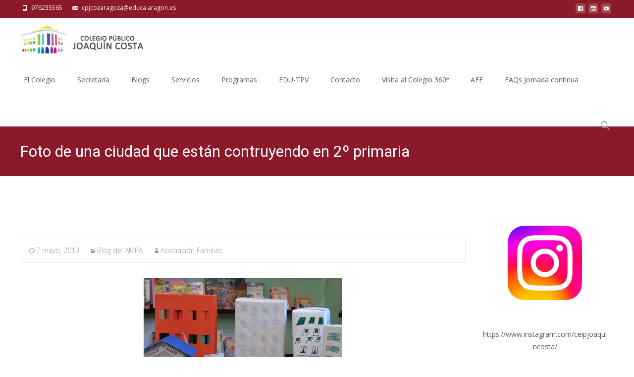

--- FILE ---
content_type: text/html; charset=UTF-8
request_url: https://colegiojoaquincostazaragoza.com/foto-de-una-ciudad-que-estan-contruyendo-en-2o-primaria/
body_size: 19366
content:

<!DOCTYPE html>
<html lang="es" xmlns:fb="https://www.facebook.com/2008/fbml" xmlns:addthis="https://www.addthis.com/help/api-spec" >
<head>
	<meta charset="UTF-8">
	<meta name="viewport" content="width=device-width">
	<link rel="profile" href="https://gmpg.org/xfn/11">
	<link rel="pingback" href="https://colegiojoaquincostazaragoza.com/xmlrpc.php">
	<title>Foto de una ciudad que están contruyendo en 2º primaria &#8211; Colegio Público Joaquín Costa</title>
<meta name='robots' content='max-image-preview:large' />
<link rel='dns-prefetch' href='//netdna.bootstrapcdn.com' />
<link rel='dns-prefetch' href='//fonts.googleapis.com' />
<link rel='dns-prefetch' href='//s.w.org' />
<link href='https://fonts.gstatic.com' crossorigin rel='preconnect' />
<link rel="alternate" type="application/rss+xml" title="Colegio Público Joaquín Costa &raquo; Feed" href="https://colegiojoaquincostazaragoza.com/feed/" />
<link rel="alternate" type="application/rss+xml" title="Colegio Público Joaquín Costa &raquo; Feed de los comentarios" href="https://colegiojoaquincostazaragoza.com/comments/feed/" />
<link rel="alternate" type="text/calendar" title="Colegio Público Joaquín Costa &raquo; iCal Feed" href="https://colegiojoaquincostazaragoza.com/calendario/?ical=1" />
<script type="text/javascript">
window._wpemojiSettings = {"baseUrl":"https:\/\/s.w.org\/images\/core\/emoji\/14.0.0\/72x72\/","ext":".png","svgUrl":"https:\/\/s.w.org\/images\/core\/emoji\/14.0.0\/svg\/","svgExt":".svg","source":{"concatemoji":"https:\/\/colegiojoaquincostazaragoza.com\/wp-includes\/js\/wp-emoji-release.min.js?ver=6.0.11"}};
/*! This file is auto-generated */
!function(e,a,t){var n,r,o,i=a.createElement("canvas"),p=i.getContext&&i.getContext("2d");function s(e,t){var a=String.fromCharCode,e=(p.clearRect(0,0,i.width,i.height),p.fillText(a.apply(this,e),0,0),i.toDataURL());return p.clearRect(0,0,i.width,i.height),p.fillText(a.apply(this,t),0,0),e===i.toDataURL()}function c(e){var t=a.createElement("script");t.src=e,t.defer=t.type="text/javascript",a.getElementsByTagName("head")[0].appendChild(t)}for(o=Array("flag","emoji"),t.supports={everything:!0,everythingExceptFlag:!0},r=0;r<o.length;r++)t.supports[o[r]]=function(e){if(!p||!p.fillText)return!1;switch(p.textBaseline="top",p.font="600 32px Arial",e){case"flag":return s([127987,65039,8205,9895,65039],[127987,65039,8203,9895,65039])?!1:!s([55356,56826,55356,56819],[55356,56826,8203,55356,56819])&&!s([55356,57332,56128,56423,56128,56418,56128,56421,56128,56430,56128,56423,56128,56447],[55356,57332,8203,56128,56423,8203,56128,56418,8203,56128,56421,8203,56128,56430,8203,56128,56423,8203,56128,56447]);case"emoji":return!s([129777,127995,8205,129778,127999],[129777,127995,8203,129778,127999])}return!1}(o[r]),t.supports.everything=t.supports.everything&&t.supports[o[r]],"flag"!==o[r]&&(t.supports.everythingExceptFlag=t.supports.everythingExceptFlag&&t.supports[o[r]]);t.supports.everythingExceptFlag=t.supports.everythingExceptFlag&&!t.supports.flag,t.DOMReady=!1,t.readyCallback=function(){t.DOMReady=!0},t.supports.everything||(n=function(){t.readyCallback()},a.addEventListener?(a.addEventListener("DOMContentLoaded",n,!1),e.addEventListener("load",n,!1)):(e.attachEvent("onload",n),a.attachEvent("onreadystatechange",function(){"complete"===a.readyState&&t.readyCallback()})),(e=t.source||{}).concatemoji?c(e.concatemoji):e.wpemoji&&e.twemoji&&(c(e.twemoji),c(e.wpemoji)))}(window,document,window._wpemojiSettings);
</script>
<style type="text/css">
img.wp-smiley,
img.emoji {
	display: inline !important;
	border: none !important;
	box-shadow: none !important;
	height: 1em !important;
	width: 1em !important;
	margin: 0 0.07em !important;
	vertical-align: -0.1em !important;
	background: none !important;
	padding: 0 !important;
}
</style>
	<link rel='stylesheet' id='sbi_styles-css'  href='https://colegiojoaquincostazaragoza.com/wp-content/plugins/instagram-feed/css/sbi-styles.min.css?ver=6.0.7' type='text/css' media='all' />
<link rel='stylesheet' id='wp-block-library-css'  href='https://colegiojoaquincostazaragoza.com/wp-includes/css/dist/block-library/style.min.css?ver=6.0.11' type='text/css' media='all' />
<style id='wp-block-library-theme-inline-css' type='text/css'>
.wp-block-audio figcaption{color:#555;font-size:13px;text-align:center}.is-dark-theme .wp-block-audio figcaption{color:hsla(0,0%,100%,.65)}.wp-block-code{border:1px solid #ccc;border-radius:4px;font-family:Menlo,Consolas,monaco,monospace;padding:.8em 1em}.wp-block-embed figcaption{color:#555;font-size:13px;text-align:center}.is-dark-theme .wp-block-embed figcaption{color:hsla(0,0%,100%,.65)}.blocks-gallery-caption{color:#555;font-size:13px;text-align:center}.is-dark-theme .blocks-gallery-caption{color:hsla(0,0%,100%,.65)}.wp-block-image figcaption{color:#555;font-size:13px;text-align:center}.is-dark-theme .wp-block-image figcaption{color:hsla(0,0%,100%,.65)}.wp-block-pullquote{border-top:4px solid;border-bottom:4px solid;margin-bottom:1.75em;color:currentColor}.wp-block-pullquote__citation,.wp-block-pullquote cite,.wp-block-pullquote footer{color:currentColor;text-transform:uppercase;font-size:.8125em;font-style:normal}.wp-block-quote{border-left:.25em solid;margin:0 0 1.75em;padding-left:1em}.wp-block-quote cite,.wp-block-quote footer{color:currentColor;font-size:.8125em;position:relative;font-style:normal}.wp-block-quote.has-text-align-right{border-left:none;border-right:.25em solid;padding-left:0;padding-right:1em}.wp-block-quote.has-text-align-center{border:none;padding-left:0}.wp-block-quote.is-large,.wp-block-quote.is-style-large,.wp-block-quote.is-style-plain{border:none}.wp-block-search .wp-block-search__label{font-weight:700}:where(.wp-block-group.has-background){padding:1.25em 2.375em}.wp-block-separator.has-css-opacity{opacity:.4}.wp-block-separator{border:none;border-bottom:2px solid;margin-left:auto;margin-right:auto}.wp-block-separator.has-alpha-channel-opacity{opacity:1}.wp-block-separator:not(.is-style-wide):not(.is-style-dots){width:100px}.wp-block-separator.has-background:not(.is-style-dots){border-bottom:none;height:1px}.wp-block-separator.has-background:not(.is-style-wide):not(.is-style-dots){height:2px}.wp-block-table thead{border-bottom:3px solid}.wp-block-table tfoot{border-top:3px solid}.wp-block-table td,.wp-block-table th{padding:.5em;border:1px solid;word-break:normal}.wp-block-table figcaption{color:#555;font-size:13px;text-align:center}.is-dark-theme .wp-block-table figcaption{color:hsla(0,0%,100%,.65)}.wp-block-video figcaption{color:#555;font-size:13px;text-align:center}.is-dark-theme .wp-block-video figcaption{color:hsla(0,0%,100%,.65)}.wp-block-template-part.has-background{padding:1.25em 2.375em;margin-top:0;margin-bottom:0}
</style>
<style id='global-styles-inline-css' type='text/css'>
body{--wp--preset--color--black: #000000;--wp--preset--color--cyan-bluish-gray: #abb8c3;--wp--preset--color--white: #ffffff;--wp--preset--color--pale-pink: #f78da7;--wp--preset--color--vivid-red: #cf2e2e;--wp--preset--color--luminous-vivid-orange: #ff6900;--wp--preset--color--luminous-vivid-amber: #fcb900;--wp--preset--color--light-green-cyan: #7bdcb5;--wp--preset--color--vivid-green-cyan: #00d084;--wp--preset--color--pale-cyan-blue: #8ed1fc;--wp--preset--color--vivid-cyan-blue: #0693e3;--wp--preset--color--vivid-purple: #9b51e0;--wp--preset--gradient--vivid-cyan-blue-to-vivid-purple: linear-gradient(135deg,rgba(6,147,227,1) 0%,rgb(155,81,224) 100%);--wp--preset--gradient--light-green-cyan-to-vivid-green-cyan: linear-gradient(135deg,rgb(122,220,180) 0%,rgb(0,208,130) 100%);--wp--preset--gradient--luminous-vivid-amber-to-luminous-vivid-orange: linear-gradient(135deg,rgba(252,185,0,1) 0%,rgba(255,105,0,1) 100%);--wp--preset--gradient--luminous-vivid-orange-to-vivid-red: linear-gradient(135deg,rgba(255,105,0,1) 0%,rgb(207,46,46) 100%);--wp--preset--gradient--very-light-gray-to-cyan-bluish-gray: linear-gradient(135deg,rgb(238,238,238) 0%,rgb(169,184,195) 100%);--wp--preset--gradient--cool-to-warm-spectrum: linear-gradient(135deg,rgb(74,234,220) 0%,rgb(151,120,209) 20%,rgb(207,42,186) 40%,rgb(238,44,130) 60%,rgb(251,105,98) 80%,rgb(254,248,76) 100%);--wp--preset--gradient--blush-light-purple: linear-gradient(135deg,rgb(255,206,236) 0%,rgb(152,150,240) 100%);--wp--preset--gradient--blush-bordeaux: linear-gradient(135deg,rgb(254,205,165) 0%,rgb(254,45,45) 50%,rgb(107,0,62) 100%);--wp--preset--gradient--luminous-dusk: linear-gradient(135deg,rgb(255,203,112) 0%,rgb(199,81,192) 50%,rgb(65,88,208) 100%);--wp--preset--gradient--pale-ocean: linear-gradient(135deg,rgb(255,245,203) 0%,rgb(182,227,212) 50%,rgb(51,167,181) 100%);--wp--preset--gradient--electric-grass: linear-gradient(135deg,rgb(202,248,128) 0%,rgb(113,206,126) 100%);--wp--preset--gradient--midnight: linear-gradient(135deg,rgb(2,3,129) 0%,rgb(40,116,252) 100%);--wp--preset--duotone--dark-grayscale: url('#wp-duotone-dark-grayscale');--wp--preset--duotone--grayscale: url('#wp-duotone-grayscale');--wp--preset--duotone--purple-yellow: url('#wp-duotone-purple-yellow');--wp--preset--duotone--blue-red: url('#wp-duotone-blue-red');--wp--preset--duotone--midnight: url('#wp-duotone-midnight');--wp--preset--duotone--magenta-yellow: url('#wp-duotone-magenta-yellow');--wp--preset--duotone--purple-green: url('#wp-duotone-purple-green');--wp--preset--duotone--blue-orange: url('#wp-duotone-blue-orange');--wp--preset--font-size--small: 13px;--wp--preset--font-size--medium: 20px;--wp--preset--font-size--large: 36px;--wp--preset--font-size--x-large: 42px;}.has-black-color{color: var(--wp--preset--color--black) !important;}.has-cyan-bluish-gray-color{color: var(--wp--preset--color--cyan-bluish-gray) !important;}.has-white-color{color: var(--wp--preset--color--white) !important;}.has-pale-pink-color{color: var(--wp--preset--color--pale-pink) !important;}.has-vivid-red-color{color: var(--wp--preset--color--vivid-red) !important;}.has-luminous-vivid-orange-color{color: var(--wp--preset--color--luminous-vivid-orange) !important;}.has-luminous-vivid-amber-color{color: var(--wp--preset--color--luminous-vivid-amber) !important;}.has-light-green-cyan-color{color: var(--wp--preset--color--light-green-cyan) !important;}.has-vivid-green-cyan-color{color: var(--wp--preset--color--vivid-green-cyan) !important;}.has-pale-cyan-blue-color{color: var(--wp--preset--color--pale-cyan-blue) !important;}.has-vivid-cyan-blue-color{color: var(--wp--preset--color--vivid-cyan-blue) !important;}.has-vivid-purple-color{color: var(--wp--preset--color--vivid-purple) !important;}.has-black-background-color{background-color: var(--wp--preset--color--black) !important;}.has-cyan-bluish-gray-background-color{background-color: var(--wp--preset--color--cyan-bluish-gray) !important;}.has-white-background-color{background-color: var(--wp--preset--color--white) !important;}.has-pale-pink-background-color{background-color: var(--wp--preset--color--pale-pink) !important;}.has-vivid-red-background-color{background-color: var(--wp--preset--color--vivid-red) !important;}.has-luminous-vivid-orange-background-color{background-color: var(--wp--preset--color--luminous-vivid-orange) !important;}.has-luminous-vivid-amber-background-color{background-color: var(--wp--preset--color--luminous-vivid-amber) !important;}.has-light-green-cyan-background-color{background-color: var(--wp--preset--color--light-green-cyan) !important;}.has-vivid-green-cyan-background-color{background-color: var(--wp--preset--color--vivid-green-cyan) !important;}.has-pale-cyan-blue-background-color{background-color: var(--wp--preset--color--pale-cyan-blue) !important;}.has-vivid-cyan-blue-background-color{background-color: var(--wp--preset--color--vivid-cyan-blue) !important;}.has-vivid-purple-background-color{background-color: var(--wp--preset--color--vivid-purple) !important;}.has-black-border-color{border-color: var(--wp--preset--color--black) !important;}.has-cyan-bluish-gray-border-color{border-color: var(--wp--preset--color--cyan-bluish-gray) !important;}.has-white-border-color{border-color: var(--wp--preset--color--white) !important;}.has-pale-pink-border-color{border-color: var(--wp--preset--color--pale-pink) !important;}.has-vivid-red-border-color{border-color: var(--wp--preset--color--vivid-red) !important;}.has-luminous-vivid-orange-border-color{border-color: var(--wp--preset--color--luminous-vivid-orange) !important;}.has-luminous-vivid-amber-border-color{border-color: var(--wp--preset--color--luminous-vivid-amber) !important;}.has-light-green-cyan-border-color{border-color: var(--wp--preset--color--light-green-cyan) !important;}.has-vivid-green-cyan-border-color{border-color: var(--wp--preset--color--vivid-green-cyan) !important;}.has-pale-cyan-blue-border-color{border-color: var(--wp--preset--color--pale-cyan-blue) !important;}.has-vivid-cyan-blue-border-color{border-color: var(--wp--preset--color--vivid-cyan-blue) !important;}.has-vivid-purple-border-color{border-color: var(--wp--preset--color--vivid-purple) !important;}.has-vivid-cyan-blue-to-vivid-purple-gradient-background{background: var(--wp--preset--gradient--vivid-cyan-blue-to-vivid-purple) !important;}.has-light-green-cyan-to-vivid-green-cyan-gradient-background{background: var(--wp--preset--gradient--light-green-cyan-to-vivid-green-cyan) !important;}.has-luminous-vivid-amber-to-luminous-vivid-orange-gradient-background{background: var(--wp--preset--gradient--luminous-vivid-amber-to-luminous-vivid-orange) !important;}.has-luminous-vivid-orange-to-vivid-red-gradient-background{background: var(--wp--preset--gradient--luminous-vivid-orange-to-vivid-red) !important;}.has-very-light-gray-to-cyan-bluish-gray-gradient-background{background: var(--wp--preset--gradient--very-light-gray-to-cyan-bluish-gray) !important;}.has-cool-to-warm-spectrum-gradient-background{background: var(--wp--preset--gradient--cool-to-warm-spectrum) !important;}.has-blush-light-purple-gradient-background{background: var(--wp--preset--gradient--blush-light-purple) !important;}.has-blush-bordeaux-gradient-background{background: var(--wp--preset--gradient--blush-bordeaux) !important;}.has-luminous-dusk-gradient-background{background: var(--wp--preset--gradient--luminous-dusk) !important;}.has-pale-ocean-gradient-background{background: var(--wp--preset--gradient--pale-ocean) !important;}.has-electric-grass-gradient-background{background: var(--wp--preset--gradient--electric-grass) !important;}.has-midnight-gradient-background{background: var(--wp--preset--gradient--midnight) !important;}.has-small-font-size{font-size: var(--wp--preset--font-size--small) !important;}.has-medium-font-size{font-size: var(--wp--preset--font-size--medium) !important;}.has-large-font-size{font-size: var(--wp--preset--font-size--large) !important;}.has-x-large-font-size{font-size: var(--wp--preset--font-size--x-large) !important;}
</style>
<link rel='stylesheet' id='contact-form-7-css'  href='https://colegiojoaquincostazaragoza.com/wp-content/plugins/contact-form-7/includes/css/styles.css?ver=5.7.7' type='text/css' media='all' />
<link rel='stylesheet' id='sow-image-default-17bc2272b535-css'  href='https://colegiojoaquincostazaragoza.com/wp-content/uploads/siteorigin-widgets/sow-image-default-17bc2272b535.css?ver=6.0.11' type='text/css' media='all' />
<link rel='stylesheet' id='sow-image-default-d6014b76747a-css'  href='https://colegiojoaquincostazaragoza.com/wp-content/uploads/siteorigin-widgets/sow-image-default-d6014b76747a.css?ver=6.0.11' type='text/css' media='all' />
<link rel='stylesheet' id='font-awesome-css'  href='//netdna.bootstrapcdn.com/font-awesome/4.1.0/css/font-awesome.min.css?ver=4.1.0' type='text/css' media='all' />
<link rel='stylesheet' id='owl-carousel-css'  href='https://colegiojoaquincostazaragoza.com/wp-content/plugins/templatesnext-toolkit/css/owl.carousel.css?ver=2.2.1' type='text/css' media='all' />
<link rel='stylesheet' id='owl-carousel-transitions-css'  href='https://colegiojoaquincostazaragoza.com/wp-content/plugins/templatesnext-toolkit/css/owl.transitions.css?ver=1.3.2' type='text/css' media='all' />
<link rel='stylesheet' id='colorbox-css'  href='https://colegiojoaquincostazaragoza.com/wp-content/plugins/templatesnext-toolkit/css/colorbox.css?ver=1.5.14' type='text/css' media='all' />
<link rel='stylesheet' id='animate-css'  href='https://colegiojoaquincostazaragoza.com/wp-content/plugins/templatesnext-toolkit/css/animate.css?ver=3.5.1' type='text/css' media='all' />
<link rel='stylesheet' id='tx-style-css'  href='https://colegiojoaquincostazaragoza.com/wp-content/plugins/templatesnext-toolkit/css/tx-style.css?ver=1.01' type='text/css' media='all' />
<link rel='stylesheet' id='wf_magnific_popup_styles-css'  href='https://colegiojoaquincostazaragoza.com/wp-content/plugins/wf-magnific-lightbox/css/magnific-popup.css?ver=6.0.11' type='text/css' media='all' />
<link rel='stylesheet' id='wfml_custom-css'  href='https://colegiojoaquincostazaragoza.com/wp-content/plugins/wf-magnific-lightbox/css/wfml-custom.css?ver=6.0.11' type='text/css' media='all' />
<link rel='stylesheet' id='iexcel-fonts-css'  href='//fonts.googleapis.com/css?family=Open+Sans%3A300%2C400%2C700%2C300italic%2C400italic%2C700italic%7CRoboto%3A300%2C400%2C700&#038;subset=latin%2Clatin-ext' type='text/css' media='all' />
<link rel='stylesheet' id='genericons-css'  href='https://colegiojoaquincostazaragoza.com/wp-content/themes/i-excel/fonts/genericons.css?ver=2.09' type='text/css' media='all' />
<link rel='stylesheet' id='iexcel-sidr-css'  href='https://colegiojoaquincostazaragoza.com/wp-content/themes/i-excel/css/jquery.sidr.dark.css?ver=2014-01-12' type='text/css' media='all' />
<link rel='stylesheet' id='owl-carousel-theme-css'  href='https://colegiojoaquincostazaragoza.com/wp-content/themes/i-excel/css/owl.theme.css?ver=2.2.1' type='text/css' media='all' />
<link rel='stylesheet' id='iexcel-style-css'  href='https://colegiojoaquincostazaragoza.com/wp-content/themes/i-excel/style.css?ver=2018-06-03' type='text/css' media='all' />
<link rel='stylesheet' id='i-excel-extra-stylesheet-css'  href='https://colegiojoaquincostazaragoza.com/wp-content/themes/i-excel/css/extra-style.css?ver=2016-03-11' type='text/css' media='all' />
<link rel='stylesheet' id='responsive-menu-css'  href='https://colegiojoaquincostazaragoza.com/wp-content/themes/i-excel/inc/responsive-menu/css/wprmenu.css?ver=1.01' type='text/css' media='all' />
<link rel='stylesheet' id='a3a3_lazy_load-css'  href='//colegiojoaquincostazaragoza.com/wp-content/uploads/sass/a3_lazy_load.min.css?ver=1479754480' type='text/css' media='all' />
<link rel='stylesheet' id='addthis_all_pages-css'  href='https://colegiojoaquincostazaragoza.com/wp-content/plugins/addthis/frontend/build/addthis_wordpress_public.min.css?ver=6.0.11' type='text/css' media='all' />
<script type='text/javascript' src='https://colegiojoaquincostazaragoza.com/wp-includes/js/jquery/jquery.min.js?ver=3.6.0' id='jquery-core-js'></script>
<script type='text/javascript' src='https://colegiojoaquincostazaragoza.com/wp-includes/js/jquery/jquery-migrate.min.js?ver=3.3.2' id='jquery-migrate-js'></script>
<link rel="https://api.w.org/" href="https://colegiojoaquincostazaragoza.com/wp-json/" /><link rel="alternate" type="application/json" href="https://colegiojoaquincostazaragoza.com/wp-json/wp/v2/posts/541" /><link rel="EditURI" type="application/rsd+xml" title="RSD" href="https://colegiojoaquincostazaragoza.com/xmlrpc.php?rsd" />
<link rel="wlwmanifest" type="application/wlwmanifest+xml" href="https://colegiojoaquincostazaragoza.com/wp-includes/wlwmanifest.xml" /> 
<meta name="generator" content="WordPress 6.0.11" />
<link rel="canonical" href="https://colegiojoaquincostazaragoza.com/foto-de-una-ciudad-que-estan-contruyendo-en-2o-primaria/" />
<link rel='shortlink' href='https://colegiojoaquincostazaragoza.com/?p=541' />
<link rel="alternate" type="application/json+oembed" href="https://colegiojoaquincostazaragoza.com/wp-json/oembed/1.0/embed?url=https%3A%2F%2Fcolegiojoaquincostazaragoza.com%2Ffoto-de-una-ciudad-que-estan-contruyendo-en-2o-primaria%2F" />
<link rel="alternate" type="text/xml+oembed" href="https://colegiojoaquincostazaragoza.com/wp-json/oembed/1.0/embed?url=https%3A%2F%2Fcolegiojoaquincostazaragoza.com%2Ffoto-de-una-ciudad-que-estan-contruyendo-en-2o-primaria%2F&#038;format=xml" />
<meta name="tec-api-version" content="v1"><meta name="tec-api-origin" content="https://colegiojoaquincostazaragoza.com"><link rel="alternate" href="https://colegiojoaquincostazaragoza.com/wp-json/tribe/events/v1/" /><style data-context="foundation-flickity-css">/*! Flickity v2.0.2
http://flickity.metafizzy.co
---------------------------------------------- */.flickity-enabled{position:relative}.flickity-enabled:focus{outline:0}.flickity-viewport{overflow:hidden;position:relative;height:100%}.flickity-slider{position:absolute;width:100%;height:100%}.flickity-enabled.is-draggable{-webkit-tap-highlight-color:transparent;tap-highlight-color:transparent;-webkit-user-select:none;-moz-user-select:none;-ms-user-select:none;user-select:none}.flickity-enabled.is-draggable .flickity-viewport{cursor:move;cursor:-webkit-grab;cursor:grab}.flickity-enabled.is-draggable .flickity-viewport.is-pointer-down{cursor:-webkit-grabbing;cursor:grabbing}.flickity-prev-next-button{position:absolute;top:50%;width:44px;height:44px;border:none;border-radius:50%;background:#fff;background:hsla(0,0%,100%,.75);cursor:pointer;-webkit-transform:translateY(-50%);transform:translateY(-50%)}.flickity-prev-next-button:hover{background:#fff}.flickity-prev-next-button:focus{outline:0;box-shadow:0 0 0 5px #09f}.flickity-prev-next-button:active{opacity:.6}.flickity-prev-next-button.previous{left:10px}.flickity-prev-next-button.next{right:10px}.flickity-rtl .flickity-prev-next-button.previous{left:auto;right:10px}.flickity-rtl .flickity-prev-next-button.next{right:auto;left:10px}.flickity-prev-next-button:disabled{opacity:.3;cursor:auto}.flickity-prev-next-button svg{position:absolute;left:20%;top:20%;width:60%;height:60%}.flickity-prev-next-button .arrow{fill:#333}.flickity-page-dots{position:absolute;width:100%;bottom:-25px;padding:0;margin:0;list-style:none;text-align:center;line-height:1}.flickity-rtl .flickity-page-dots{direction:rtl}.flickity-page-dots .dot{display:inline-block;width:10px;height:10px;margin:0 8px;background:#333;border-radius:50%;opacity:.25;cursor:pointer}.flickity-page-dots .dot.is-selected{opacity:1}</style><style data-context="foundation-slideout-css">.slideout-menu{position:fixed;left:0;top:0;bottom:0;right:auto;z-index:0;width:256px;overflow-y:auto;-webkit-overflow-scrolling:touch;display:none}.slideout-menu.pushit-right{left:auto;right:0}.slideout-panel{position:relative;z-index:1;will-change:transform}.slideout-open,.slideout-open .slideout-panel,.slideout-open body{overflow:hidden}.slideout-open .slideout-menu{display:block}.pushit{display:none}</style><style type="text/css">
body {font-family: "Open Sans", Helvetica, sans-serif; font-size: 14pxpx; line-height: 1.8; color: #575757;}h1,h2,h3,h4,h5,h6,.comment-reply-title,.widget .widget-title, .entry-header h1.entry-title {font-family: Roboto, Georgia, serif; }.themecolor {color: #8c1929;}.themebgcolor {background-color: #8c1929;}.themebordercolor {border-color: #8c1929;}.tx-slider .owl-pagination .owl-page > span { border-color: #8c1929;  }.tx-slider .owl-pagination .owl-page.active > span { background-color: #8c1929; }.tx-slider .owl-controls .owl-buttons .owl-next, .tx-slider .owl-controls .owl-buttons .owl-prev { background-color: #8c1929; }.nxs-gradient .nx-slider .da-img:after { background: rgba(231,14,119,.72); background: linear-gradient(135deg, rgba(231,14,119,.72) 0%, rgba(250,162,20,.72) 100%);}a,a:visited,.blog-columns .comments-link a:hover,.utilitybar.colored-bg .socialicons ul.social li a:hover .socico {color: #8c1929;}input:focus,textarea:focus {border: 1px solid #8c1929;}button,input[type="submit"],input[type="button"],input[type="reset"],.nav-container .current_page_item > a > span,.nav-container .current_page_ancestor > a > span,.nav-container .current-menu-item > a span,.nav-container .current-menu-ancestor > a > span,.nav-container li a:hover span {background-color: #8c1929;}.nav-container li:hover > a,.nav-container li a:hover {color: #8c1929;}.nav-container .sub-menu,.nav-container .children {border-top: 2px solid #8c1929;}.ibanner,.da-dots span.da-dots-current,.tx-cta a.cta-button,.utilitybar.colored-bg, body:not(.max-header) ul.nav-menu > li.nx-highlight:before {background-color: #8c1929;}#ft-post .entry-thumbnail:hover > .comments-link,.tx-folio-img .folio-links .folio-linkico,.tx-folio-img .folio-links .folio-zoomico {background-color: #8c1929;}.entry-header h1.entry-title a:hover,.entry-header > .entry-meta a:hover {color: #8c1929;}.featured-area div.entry-summary > p > a.moretag:hover, .vslider_button, .vslider_button:visited {background-color: #8c1929;}.site-content div.entry-thumbnail .stickyonimg,.site-content div.entry-thumbnail .dateonimg,.site-content div.entry-nothumb .stickyonimg,.site-content div.entry-nothumb .dateonimg {background-color: #8c1929;}.entry-meta a,.entry-content a,.comment-content a,.entry-content a:visited {color: #8c1929;}.format-status .entry-content .page-links a,.format-gallery .entry-content .page-links a,.format-chat .entry-content .page-links a,.format-quote .entry-content .page-links a,.page-links a {background: #8c1929;border: 1px solid #8c1929;color: #ffffff;}.format-gallery .entry-content .page-links a:hover,.format-audio .entry-content .page-links a:hover,.format-status .entry-content .page-links a:hover,.format-video .entry-content .page-links a:hover,.format-chat .entry-content .page-links a:hover,.format-quote .entry-content .page-links a:hover,.page-links a:hover {color: #8c1929;}.iheader.front,.vslider_button,.nav-container .tx-highlight:after {background-color: #8c1929;}.navigation a,.tx-post-row .tx-folio-title a:hover,.tx-blog .tx-blog-item h3.tx-post-title a:hover {color: #8c1929;}.paging-navigation div.navigation > ul > li a:hover,.paging-navigation div.navigation > ul > li.active > a {color: #8c1929; border-color: #8c1929;}.comment-author .fn,.comment-author .url,.comment-reply-link,.comment-reply-login,.comment-body .reply a,.widget a:hover {color: #8c1929;}.widget_calendar a:hover {background-color: #8c1929;	color: #ffffff;	}.widget_calendar td#next a:hover,.widget_calendar td#prev a:hover {	background-color: #8c1929;color: #ffffff;}.site-footer div.widget-area .widget a:hover {color: #8c1929;}.site-main div.widget-area .widget_calendar a:hover,.site-footer div.widget-area .widget_calendar a:hover {	background-color: #8c1929;color: #ffffff;}.widget a:visited { color: #373737;}.widget a:hover,.entry-header h1.entry-title a:hover,.error404 .page-title:before,.tx-service-icon span i,.tx-post-comm:after {color: #8c1929;}.da-dots > span > span, .nx-preloader .nx-ispload, .sldprev, .ibanner .da-slider .owl-prev, .sldnext, .ibanner .da-slider .owl-next {background-color: #8c1929;}.iheader,.format-status,.tx-service:hover .tx-service-icon span, .header-iconwrap .header-icons.woocart > a .cart-counts {background-color: #8c1929;}.tx-cta {border-left: 6px solid #8c1929;}.paging-navigation #posts-nav > span:hover, .paging-navigation #posts-nav > a:hover, .paging-navigation #posts-nav > span.current, .paging-navigation #posts-nav > a.current, .paging-navigation div.navigation > ul > li a:hover, .paging-navigation div.navigation > ul > li > span.current, .paging-navigation div.navigation > ul > li.active > a {border: 1px solid #8c1929;color: #8c1929;}.entry-title a { color: #141412;}.tx-service-icon span { border: 2px solid #8c1929;}.utilitybar.colored-bg { border-bottom-color: #8c1929;}.ibanner .da-slider .owl-controls .owl-page span { border-color:#8c1929; }.ibanner .da-slider .owl-controls .owl-page.active span, .ibanner .da-slider .owl-controls.clickable .owl-page:hover span {  background-color: #8c1929; }.site-footer .widget-area .widget input[type="submit"],.site .tx-slider .tx-slide-button a,.ibanner .da-slider .owl-item.active .da-link  { background-color: #8c1929; color: #FFF; }.site-footer .widget-area .widget input[type="submit"]:hover,.site .tx-slider .tx-slide-button a:hover  { background-color: #373737; color: #FFF; }.colored-drop .nav-container ul ul a, .colored-drop ul.nav-container ul a, .colored-drop ul.nav-container ul, .colored-drop .nav-container ul ul {background-color: #8c1929;}.nx-nav-boxedicons .site-header .header-icons > a > span.genericon:before, ul.nav-menu > li.tx-heighlight:before, .woocommerce .nxowoo-box:hover a.button.add_to_cart_button {background-color: #8c1929}.woocommerce ul.products li.product .onsale, .woocommerce span.onsale, .nx-nav-boxedicons .header-iconwrap .header-icons.woocart > a .cart-counts { background-color: #8c1929; color: #FFF; }.woocommerce ul.products li.product .button, .navbar .widget_shopping_cart_content > p.buttons > a.button.wc-forward {background-color: #8c1929;}.ibanner .da-slider .da-link {border-color: #8c1929;}.utilitybar .widget ul.menu > li > ul {background-color: #8c1929;}</style>
		<style id="wprmenu_css" type="text/css" >
			/* apply appearance settings */
			.menu-toggle {
				display: none!important;
			}
			@media (max-width: 1069px) {
				.menu-toggle,
				#navbar  {
					display: none!important;
				}				
			}
			#wprmenu_bar {
				background: #2e2e2e;
			}
			#wprmenu_bar .menu_title, #wprmenu_bar .wprmenu_icon_menu {
				color: #F2F2F2;
			}
			#wprmenu_menu {
				background: #2E2E2E!important;
			}
			#wprmenu_menu.wprmenu_levels ul li {
				border-bottom:1px solid #131212;
				border-top:1px solid #0D0D0D;
			}
			#wprmenu_menu ul li a {
				color: #CFCFCF;
			}
			#wprmenu_menu ul li a:hover {
				color: #606060;
			}
			#wprmenu_menu.wprmenu_levels a.wprmenu_parent_item {
				border-left:1px solid #0D0D0D;
			}
			#wprmenu_menu .wprmenu_icon_par {
				color: #CFCFCF;
			}
			#wprmenu_menu .wprmenu_icon_par:hover {
				color: #606060;
			}
			#wprmenu_menu.wprmenu_levels ul li ul {
				border-top:1px solid #131212;
			}
			#wprmenu_bar .wprmenu_icon span {
				background: #FFFFFF;
			}
			
			#wprmenu_menu.left {
				width:80%;
				left: -80%;
			    right: auto;
			}
			#wprmenu_menu.right {
				width:80%;
			    right: -80%;
			    left: auto;
			}


			
						/* show the bar and hide othere navigation elements */
			@media only screen and (max-width: 1069px) {
				html { padding-top: 42px!important; }
				#wprmenu_bar { display: block!important; }
				div#wpadminbar { position: fixed; }
							}
		</style>
		<style type="text/css" id="custom-background-css">
body.custom-background { background-color: #ffffff; }
</style>
	<script data-cfasync="false" type="text/javascript">if (window.addthis_product === undefined) { window.addthis_product = "wpp"; } if (window.wp_product_version === undefined) { window.wp_product_version = "wpp-6.2.7"; } if (window.addthis_share === undefined) { window.addthis_share = {}; } if (window.addthis_config === undefined) { window.addthis_config = {"data_track_clickback":true,"ignore_server_config":true,"ui_atversion":300}; } if (window.addthis_layers === undefined) { window.addthis_layers = {}; } if (window.addthis_layers_tools === undefined) { window.addthis_layers_tools = [{"sharetoolbox":{"numPreferredServices":5,"counts":"one","size":"32px","style":"fixed","shareCountThreshold":0,"elements":".addthis_inline_share_toolbox_above,.at-above-post,.at-above-post-page"}}]; } else { window.addthis_layers_tools.push({"sharetoolbox":{"numPreferredServices":5,"counts":"one","size":"32px","style":"fixed","shareCountThreshold":0,"elements":".addthis_inline_share_toolbox_above,.at-above-post,.at-above-post-page"}});  } if (window.addthis_plugin_info === undefined) { window.addthis_plugin_info = {"info_status":"enabled","cms_name":"WordPress","plugin_name":"Share Buttons by AddThis","plugin_version":"6.2.7","plugin_mode":"WordPress","anonymous_profile_id":"wp-1b35fd42d6f0e57eb69e4cf663f4bc9d","page_info":{"template":"posts","post_type":""},"sharing_enabled_on_post_via_metabox":false}; } 
                    (function() {
                      var first_load_interval_id = setInterval(function () {
                        if (typeof window.addthis !== 'undefined') {
                          window.clearInterval(first_load_interval_id);
                          if (typeof window.addthis_layers !== 'undefined' && Object.getOwnPropertyNames(window.addthis_layers).length > 0) {
                            window.addthis.layers(window.addthis_layers);
                          }
                          if (Array.isArray(window.addthis_layers_tools)) {
                            for (i = 0; i < window.addthis_layers_tools.length; i++) {
                              window.addthis.layers(window.addthis_layers_tools[i]);
                            }
                          }
                        }
                     },1000)
                    }());
                </script> <script data-cfasync="false" type="text/javascript" src="https://s7.addthis.com/js/300/addthis_widget.js#pubid=wp-1b35fd42d6f0e57eb69e4cf663f4bc9d" async="async"></script><link rel="icon" href="https://colegiojoaquincostazaragoza.com/wp-content/uploads/2016/01/cropped-logo_cjc-1-32x32.jpg" sizes="32x32" />
<link rel="icon" href="https://colegiojoaquincostazaragoza.com/wp-content/uploads/2016/01/cropped-logo_cjc-1-192x192.jpg" sizes="192x192" />
<link rel="apple-touch-icon" href="https://colegiojoaquincostazaragoza.com/wp-content/uploads/2016/01/cropped-logo_cjc-1-180x180.jpg" />
<meta name="msapplication-TileImage" content="https://colegiojoaquincostazaragoza.com/wp-content/uploads/2016/01/cropped-logo_cjc-1-270x270.jpg" />
<style>.ios7.web-app-mode.has-fixed header{ background-color: rgba(45,53,63,.88);}</style><style id="kirki-inline-styles">.go-top{visibility:visible;}.site-header .home-link img{max-height:64px;}.site-header.fixeddiv .home-link img{max-height:48px;}.nav-container li a{font-size:14px;font-weight:400;}.footer-bg, .site-footer .sidebar-container{background-color:#383838;}.site-footer .widget-area .widget .widget-title{color:#FFFFFF;}.site-footer .widget-area .widget, .site-footer .widget-area .widget li{color:#bbbbbb;}.site-footer .widget-area .widget a{color:#dddddd;}.site-footer{background-color:#272727;}.site-footer .site-info, .site-footer .site-info a{color:#777777;}.ibanner .nx-slider .nx-slider-container h2, .ibanner.nxs-excel19 .nx-slider .nx-slider-container h2{font-family:Merriweather;font-size:48px;}.ibanner .nx-slider .nx-slider-container p, .ibanner.nxs-excel19 .nx-slider .nx-slider-container p{font-family:Roboto;}/* cyrillic-ext */
@font-face {
  font-family: 'Merriweather';
  font-style: normal;
  font-weight: 900;
  font-stretch: normal;
  font-display: swap;
  src: url(https://colegiojoaquincostazaragoza.com/wp-content/fonts/merriweather/font) format('woff');
  unicode-range: U+0460-052F, U+1C80-1C8A, U+20B4, U+2DE0-2DFF, U+A640-A69F, U+FE2E-FE2F;
}
/* cyrillic */
@font-face {
  font-family: 'Merriweather';
  font-style: normal;
  font-weight: 900;
  font-stretch: normal;
  font-display: swap;
  src: url(https://colegiojoaquincostazaragoza.com/wp-content/fonts/merriweather/font) format('woff');
  unicode-range: U+0301, U+0400-045F, U+0490-0491, U+04B0-04B1, U+2116;
}
/* vietnamese */
@font-face {
  font-family: 'Merriweather';
  font-style: normal;
  font-weight: 900;
  font-stretch: normal;
  font-display: swap;
  src: url(https://colegiojoaquincostazaragoza.com/wp-content/fonts/merriweather/font) format('woff');
  unicode-range: U+0102-0103, U+0110-0111, U+0128-0129, U+0168-0169, U+01A0-01A1, U+01AF-01B0, U+0300-0301, U+0303-0304, U+0308-0309, U+0323, U+0329, U+1EA0-1EF9, U+20AB;
}
/* latin-ext */
@font-face {
  font-family: 'Merriweather';
  font-style: normal;
  font-weight: 900;
  font-stretch: normal;
  font-display: swap;
  src: url(https://colegiojoaquincostazaragoza.com/wp-content/fonts/merriweather/font) format('woff');
  unicode-range: U+0100-02BA, U+02BD-02C5, U+02C7-02CC, U+02CE-02D7, U+02DD-02FF, U+0304, U+0308, U+0329, U+1D00-1DBF, U+1E00-1E9F, U+1EF2-1EFF, U+2020, U+20A0-20AB, U+20AD-20C0, U+2113, U+2C60-2C7F, U+A720-A7FF;
}
/* latin */
@font-face {
  font-family: 'Merriweather';
  font-style: normal;
  font-weight: 900;
  font-stretch: normal;
  font-display: swap;
  src: url(https://colegiojoaquincostazaragoza.com/wp-content/fonts/merriweather/font) format('woff');
  unicode-range: U+0000-00FF, U+0131, U+0152-0153, U+02BB-02BC, U+02C6, U+02DA, U+02DC, U+0304, U+0308, U+0329, U+2000-206F, U+20AC, U+2122, U+2191, U+2193, U+2212, U+2215, U+FEFF, U+FFFD;
}/* cyrillic-ext */
@font-face {
  font-family: 'Roboto';
  font-style: normal;
  font-weight: 400;
  font-stretch: normal;
  font-display: swap;
  src: url(https://colegiojoaquincostazaragoza.com/wp-content/fonts/roboto/font) format('woff');
  unicode-range: U+0460-052F, U+1C80-1C8A, U+20B4, U+2DE0-2DFF, U+A640-A69F, U+FE2E-FE2F;
}
/* cyrillic */
@font-face {
  font-family: 'Roboto';
  font-style: normal;
  font-weight: 400;
  font-stretch: normal;
  font-display: swap;
  src: url(https://colegiojoaquincostazaragoza.com/wp-content/fonts/roboto/font) format('woff');
  unicode-range: U+0301, U+0400-045F, U+0490-0491, U+04B0-04B1, U+2116;
}
/* greek-ext */
@font-face {
  font-family: 'Roboto';
  font-style: normal;
  font-weight: 400;
  font-stretch: normal;
  font-display: swap;
  src: url(https://colegiojoaquincostazaragoza.com/wp-content/fonts/roboto/font) format('woff');
  unicode-range: U+1F00-1FFF;
}
/* greek */
@font-face {
  font-family: 'Roboto';
  font-style: normal;
  font-weight: 400;
  font-stretch: normal;
  font-display: swap;
  src: url(https://colegiojoaquincostazaragoza.com/wp-content/fonts/roboto/font) format('woff');
  unicode-range: U+0370-0377, U+037A-037F, U+0384-038A, U+038C, U+038E-03A1, U+03A3-03FF;
}
/* math */
@font-face {
  font-family: 'Roboto';
  font-style: normal;
  font-weight: 400;
  font-stretch: normal;
  font-display: swap;
  src: url(https://colegiojoaquincostazaragoza.com/wp-content/fonts/roboto/font) format('woff');
  unicode-range: U+0302-0303, U+0305, U+0307-0308, U+0310, U+0312, U+0315, U+031A, U+0326-0327, U+032C, U+032F-0330, U+0332-0333, U+0338, U+033A, U+0346, U+034D, U+0391-03A1, U+03A3-03A9, U+03B1-03C9, U+03D1, U+03D5-03D6, U+03F0-03F1, U+03F4-03F5, U+2016-2017, U+2034-2038, U+203C, U+2040, U+2043, U+2047, U+2050, U+2057, U+205F, U+2070-2071, U+2074-208E, U+2090-209C, U+20D0-20DC, U+20E1, U+20E5-20EF, U+2100-2112, U+2114-2115, U+2117-2121, U+2123-214F, U+2190, U+2192, U+2194-21AE, U+21B0-21E5, U+21F1-21F2, U+21F4-2211, U+2213-2214, U+2216-22FF, U+2308-230B, U+2310, U+2319, U+231C-2321, U+2336-237A, U+237C, U+2395, U+239B-23B7, U+23D0, U+23DC-23E1, U+2474-2475, U+25AF, U+25B3, U+25B7, U+25BD, U+25C1, U+25CA, U+25CC, U+25FB, U+266D-266F, U+27C0-27FF, U+2900-2AFF, U+2B0E-2B11, U+2B30-2B4C, U+2BFE, U+3030, U+FF5B, U+FF5D, U+1D400-1D7FF, U+1EE00-1EEFF;
}
/* symbols */
@font-face {
  font-family: 'Roboto';
  font-style: normal;
  font-weight: 400;
  font-stretch: normal;
  font-display: swap;
  src: url(https://colegiojoaquincostazaragoza.com/wp-content/fonts/roboto/font) format('woff');
  unicode-range: U+0001-000C, U+000E-001F, U+007F-009F, U+20DD-20E0, U+20E2-20E4, U+2150-218F, U+2190, U+2192, U+2194-2199, U+21AF, U+21E6-21F0, U+21F3, U+2218-2219, U+2299, U+22C4-22C6, U+2300-243F, U+2440-244A, U+2460-24FF, U+25A0-27BF, U+2800-28FF, U+2921-2922, U+2981, U+29BF, U+29EB, U+2B00-2BFF, U+4DC0-4DFF, U+FFF9-FFFB, U+10140-1018E, U+10190-1019C, U+101A0, U+101D0-101FD, U+102E0-102FB, U+10E60-10E7E, U+1D2C0-1D2D3, U+1D2E0-1D37F, U+1F000-1F0FF, U+1F100-1F1AD, U+1F1E6-1F1FF, U+1F30D-1F30F, U+1F315, U+1F31C, U+1F31E, U+1F320-1F32C, U+1F336, U+1F378, U+1F37D, U+1F382, U+1F393-1F39F, U+1F3A7-1F3A8, U+1F3AC-1F3AF, U+1F3C2, U+1F3C4-1F3C6, U+1F3CA-1F3CE, U+1F3D4-1F3E0, U+1F3ED, U+1F3F1-1F3F3, U+1F3F5-1F3F7, U+1F408, U+1F415, U+1F41F, U+1F426, U+1F43F, U+1F441-1F442, U+1F444, U+1F446-1F449, U+1F44C-1F44E, U+1F453, U+1F46A, U+1F47D, U+1F4A3, U+1F4B0, U+1F4B3, U+1F4B9, U+1F4BB, U+1F4BF, U+1F4C8-1F4CB, U+1F4D6, U+1F4DA, U+1F4DF, U+1F4E3-1F4E6, U+1F4EA-1F4ED, U+1F4F7, U+1F4F9-1F4FB, U+1F4FD-1F4FE, U+1F503, U+1F507-1F50B, U+1F50D, U+1F512-1F513, U+1F53E-1F54A, U+1F54F-1F5FA, U+1F610, U+1F650-1F67F, U+1F687, U+1F68D, U+1F691, U+1F694, U+1F698, U+1F6AD, U+1F6B2, U+1F6B9-1F6BA, U+1F6BC, U+1F6C6-1F6CF, U+1F6D3-1F6D7, U+1F6E0-1F6EA, U+1F6F0-1F6F3, U+1F6F7-1F6FC, U+1F700-1F7FF, U+1F800-1F80B, U+1F810-1F847, U+1F850-1F859, U+1F860-1F887, U+1F890-1F8AD, U+1F8B0-1F8BB, U+1F8C0-1F8C1, U+1F900-1F90B, U+1F93B, U+1F946, U+1F984, U+1F996, U+1F9E9, U+1FA00-1FA6F, U+1FA70-1FA7C, U+1FA80-1FA89, U+1FA8F-1FAC6, U+1FACE-1FADC, U+1FADF-1FAE9, U+1FAF0-1FAF8, U+1FB00-1FBFF;
}
/* vietnamese */
@font-face {
  font-family: 'Roboto';
  font-style: normal;
  font-weight: 400;
  font-stretch: normal;
  font-display: swap;
  src: url(https://colegiojoaquincostazaragoza.com/wp-content/fonts/roboto/font) format('woff');
  unicode-range: U+0102-0103, U+0110-0111, U+0128-0129, U+0168-0169, U+01A0-01A1, U+01AF-01B0, U+0300-0301, U+0303-0304, U+0308-0309, U+0323, U+0329, U+1EA0-1EF9, U+20AB;
}
/* latin-ext */
@font-face {
  font-family: 'Roboto';
  font-style: normal;
  font-weight: 400;
  font-stretch: normal;
  font-display: swap;
  src: url(https://colegiojoaquincostazaragoza.com/wp-content/fonts/roboto/font) format('woff');
  unicode-range: U+0100-02BA, U+02BD-02C5, U+02C7-02CC, U+02CE-02D7, U+02DD-02FF, U+0304, U+0308, U+0329, U+1D00-1DBF, U+1E00-1E9F, U+1EF2-1EFF, U+2020, U+20A0-20AB, U+20AD-20C0, U+2113, U+2C60-2C7F, U+A720-A7FF;
}
/* latin */
@font-face {
  font-family: 'Roboto';
  font-style: normal;
  font-weight: 400;
  font-stretch: normal;
  font-display: swap;
  src: url(https://colegiojoaquincostazaragoza.com/wp-content/fonts/roboto/font) format('woff');
  unicode-range: U+0000-00FF, U+0131, U+0152-0153, U+02BB-02BC, U+02C6, U+02DA, U+02DC, U+0304, U+0308, U+0329, U+2000-206F, U+20AC, U+2122, U+2191, U+2193, U+2212, U+2215, U+FEFF, U+FFFD;
}/* cyrillic-ext */
@font-face {
  font-family: 'Open Sans';
  font-style: normal;
  font-weight: 400;
  font-stretch: normal;
  font-display: swap;
  src: url(https://colegiojoaquincostazaragoza.com/wp-content/fonts/open-sans/font) format('woff');
  unicode-range: U+0460-052F, U+1C80-1C8A, U+20B4, U+2DE0-2DFF, U+A640-A69F, U+FE2E-FE2F;
}
/* cyrillic */
@font-face {
  font-family: 'Open Sans';
  font-style: normal;
  font-weight: 400;
  font-stretch: normal;
  font-display: swap;
  src: url(https://colegiojoaquincostazaragoza.com/wp-content/fonts/open-sans/font) format('woff');
  unicode-range: U+0301, U+0400-045F, U+0490-0491, U+04B0-04B1, U+2116;
}
/* greek-ext */
@font-face {
  font-family: 'Open Sans';
  font-style: normal;
  font-weight: 400;
  font-stretch: normal;
  font-display: swap;
  src: url(https://colegiojoaquincostazaragoza.com/wp-content/fonts/open-sans/font) format('woff');
  unicode-range: U+1F00-1FFF;
}
/* greek */
@font-face {
  font-family: 'Open Sans';
  font-style: normal;
  font-weight: 400;
  font-stretch: normal;
  font-display: swap;
  src: url(https://colegiojoaquincostazaragoza.com/wp-content/fonts/open-sans/font) format('woff');
  unicode-range: U+0370-0377, U+037A-037F, U+0384-038A, U+038C, U+038E-03A1, U+03A3-03FF;
}
/* hebrew */
@font-face {
  font-family: 'Open Sans';
  font-style: normal;
  font-weight: 400;
  font-stretch: normal;
  font-display: swap;
  src: url(https://colegiojoaquincostazaragoza.com/wp-content/fonts/open-sans/font) format('woff');
  unicode-range: U+0307-0308, U+0590-05FF, U+200C-2010, U+20AA, U+25CC, U+FB1D-FB4F;
}
/* math */
@font-face {
  font-family: 'Open Sans';
  font-style: normal;
  font-weight: 400;
  font-stretch: normal;
  font-display: swap;
  src: url(https://colegiojoaquincostazaragoza.com/wp-content/fonts/open-sans/font) format('woff');
  unicode-range: U+0302-0303, U+0305, U+0307-0308, U+0310, U+0312, U+0315, U+031A, U+0326-0327, U+032C, U+032F-0330, U+0332-0333, U+0338, U+033A, U+0346, U+034D, U+0391-03A1, U+03A3-03A9, U+03B1-03C9, U+03D1, U+03D5-03D6, U+03F0-03F1, U+03F4-03F5, U+2016-2017, U+2034-2038, U+203C, U+2040, U+2043, U+2047, U+2050, U+2057, U+205F, U+2070-2071, U+2074-208E, U+2090-209C, U+20D0-20DC, U+20E1, U+20E5-20EF, U+2100-2112, U+2114-2115, U+2117-2121, U+2123-214F, U+2190, U+2192, U+2194-21AE, U+21B0-21E5, U+21F1-21F2, U+21F4-2211, U+2213-2214, U+2216-22FF, U+2308-230B, U+2310, U+2319, U+231C-2321, U+2336-237A, U+237C, U+2395, U+239B-23B7, U+23D0, U+23DC-23E1, U+2474-2475, U+25AF, U+25B3, U+25B7, U+25BD, U+25C1, U+25CA, U+25CC, U+25FB, U+266D-266F, U+27C0-27FF, U+2900-2AFF, U+2B0E-2B11, U+2B30-2B4C, U+2BFE, U+3030, U+FF5B, U+FF5D, U+1D400-1D7FF, U+1EE00-1EEFF;
}
/* symbols */
@font-face {
  font-family: 'Open Sans';
  font-style: normal;
  font-weight: 400;
  font-stretch: normal;
  font-display: swap;
  src: url(https://colegiojoaquincostazaragoza.com/wp-content/fonts/open-sans/font) format('woff');
  unicode-range: U+0001-000C, U+000E-001F, U+007F-009F, U+20DD-20E0, U+20E2-20E4, U+2150-218F, U+2190, U+2192, U+2194-2199, U+21AF, U+21E6-21F0, U+21F3, U+2218-2219, U+2299, U+22C4-22C6, U+2300-243F, U+2440-244A, U+2460-24FF, U+25A0-27BF, U+2800-28FF, U+2921-2922, U+2981, U+29BF, U+29EB, U+2B00-2BFF, U+4DC0-4DFF, U+FFF9-FFFB, U+10140-1018E, U+10190-1019C, U+101A0, U+101D0-101FD, U+102E0-102FB, U+10E60-10E7E, U+1D2C0-1D2D3, U+1D2E0-1D37F, U+1F000-1F0FF, U+1F100-1F1AD, U+1F1E6-1F1FF, U+1F30D-1F30F, U+1F315, U+1F31C, U+1F31E, U+1F320-1F32C, U+1F336, U+1F378, U+1F37D, U+1F382, U+1F393-1F39F, U+1F3A7-1F3A8, U+1F3AC-1F3AF, U+1F3C2, U+1F3C4-1F3C6, U+1F3CA-1F3CE, U+1F3D4-1F3E0, U+1F3ED, U+1F3F1-1F3F3, U+1F3F5-1F3F7, U+1F408, U+1F415, U+1F41F, U+1F426, U+1F43F, U+1F441-1F442, U+1F444, U+1F446-1F449, U+1F44C-1F44E, U+1F453, U+1F46A, U+1F47D, U+1F4A3, U+1F4B0, U+1F4B3, U+1F4B9, U+1F4BB, U+1F4BF, U+1F4C8-1F4CB, U+1F4D6, U+1F4DA, U+1F4DF, U+1F4E3-1F4E6, U+1F4EA-1F4ED, U+1F4F7, U+1F4F9-1F4FB, U+1F4FD-1F4FE, U+1F503, U+1F507-1F50B, U+1F50D, U+1F512-1F513, U+1F53E-1F54A, U+1F54F-1F5FA, U+1F610, U+1F650-1F67F, U+1F687, U+1F68D, U+1F691, U+1F694, U+1F698, U+1F6AD, U+1F6B2, U+1F6B9-1F6BA, U+1F6BC, U+1F6C6-1F6CF, U+1F6D3-1F6D7, U+1F6E0-1F6EA, U+1F6F0-1F6F3, U+1F6F7-1F6FC, U+1F700-1F7FF, U+1F800-1F80B, U+1F810-1F847, U+1F850-1F859, U+1F860-1F887, U+1F890-1F8AD, U+1F8B0-1F8BB, U+1F8C0-1F8C1, U+1F900-1F90B, U+1F93B, U+1F946, U+1F984, U+1F996, U+1F9E9, U+1FA00-1FA6F, U+1FA70-1FA7C, U+1FA80-1FA89, U+1FA8F-1FAC6, U+1FACE-1FADC, U+1FADF-1FAE9, U+1FAF0-1FAF8, U+1FB00-1FBFF;
}
/* vietnamese */
@font-face {
  font-family: 'Open Sans';
  font-style: normal;
  font-weight: 400;
  font-stretch: normal;
  font-display: swap;
  src: url(https://colegiojoaquincostazaragoza.com/wp-content/fonts/open-sans/font) format('woff');
  unicode-range: U+0102-0103, U+0110-0111, U+0128-0129, U+0168-0169, U+01A0-01A1, U+01AF-01B0, U+0300-0301, U+0303-0304, U+0308-0309, U+0323, U+0329, U+1EA0-1EF9, U+20AB;
}
/* latin-ext */
@font-face {
  font-family: 'Open Sans';
  font-style: normal;
  font-weight: 400;
  font-stretch: normal;
  font-display: swap;
  src: url(https://colegiojoaquincostazaragoza.com/wp-content/fonts/open-sans/font) format('woff');
  unicode-range: U+0100-02BA, U+02BD-02C5, U+02C7-02CC, U+02CE-02D7, U+02DD-02FF, U+0304, U+0308, U+0329, U+1D00-1DBF, U+1E00-1E9F, U+1EF2-1EFF, U+2020, U+20A0-20AB, U+20AD-20C0, U+2113, U+2C60-2C7F, U+A720-A7FF;
}
/* latin */
@font-face {
  font-family: 'Open Sans';
  font-style: normal;
  font-weight: 400;
  font-stretch: normal;
  font-display: swap;
  src: url(https://colegiojoaquincostazaragoza.com/wp-content/fonts/open-sans/font) format('woff');
  unicode-range: U+0000-00FF, U+0131, U+0152-0153, U+02BB-02BC, U+02C6, U+02DA, U+02DC, U+0304, U+0308, U+0329, U+2000-206F, U+20AC, U+2122, U+2191, U+2193, U+2212, U+2215, U+FEFF, U+FFFD;
}/* cyrillic-ext */
@font-face {
  font-family: 'Merriweather';
  font-style: normal;
  font-weight: 900;
  font-stretch: normal;
  font-display: swap;
  src: url(https://colegiojoaquincostazaragoza.com/wp-content/fonts/merriweather/font) format('woff');
  unicode-range: U+0460-052F, U+1C80-1C8A, U+20B4, U+2DE0-2DFF, U+A640-A69F, U+FE2E-FE2F;
}
/* cyrillic */
@font-face {
  font-family: 'Merriweather';
  font-style: normal;
  font-weight: 900;
  font-stretch: normal;
  font-display: swap;
  src: url(https://colegiojoaquincostazaragoza.com/wp-content/fonts/merriweather/font) format('woff');
  unicode-range: U+0301, U+0400-045F, U+0490-0491, U+04B0-04B1, U+2116;
}
/* vietnamese */
@font-face {
  font-family: 'Merriweather';
  font-style: normal;
  font-weight: 900;
  font-stretch: normal;
  font-display: swap;
  src: url(https://colegiojoaquincostazaragoza.com/wp-content/fonts/merriweather/font) format('woff');
  unicode-range: U+0102-0103, U+0110-0111, U+0128-0129, U+0168-0169, U+01A0-01A1, U+01AF-01B0, U+0300-0301, U+0303-0304, U+0308-0309, U+0323, U+0329, U+1EA0-1EF9, U+20AB;
}
/* latin-ext */
@font-face {
  font-family: 'Merriweather';
  font-style: normal;
  font-weight: 900;
  font-stretch: normal;
  font-display: swap;
  src: url(https://colegiojoaquincostazaragoza.com/wp-content/fonts/merriweather/font) format('woff');
  unicode-range: U+0100-02BA, U+02BD-02C5, U+02C7-02CC, U+02CE-02D7, U+02DD-02FF, U+0304, U+0308, U+0329, U+1D00-1DBF, U+1E00-1E9F, U+1EF2-1EFF, U+2020, U+20A0-20AB, U+20AD-20C0, U+2113, U+2C60-2C7F, U+A720-A7FF;
}
/* latin */
@font-face {
  font-family: 'Merriweather';
  font-style: normal;
  font-weight: 900;
  font-stretch: normal;
  font-display: swap;
  src: url(https://colegiojoaquincostazaragoza.com/wp-content/fonts/merriweather/font) format('woff');
  unicode-range: U+0000-00FF, U+0131, U+0152-0153, U+02BB-02BC, U+02C6, U+02DA, U+02DC, U+0304, U+0308, U+0329, U+2000-206F, U+20AC, U+2122, U+2191, U+2193, U+2212, U+2215, U+FEFF, U+FFFD;
}/* cyrillic-ext */
@font-face {
  font-family: 'Roboto';
  font-style: normal;
  font-weight: 400;
  font-stretch: normal;
  font-display: swap;
  src: url(https://colegiojoaquincostazaragoza.com/wp-content/fonts/roboto/font) format('woff');
  unicode-range: U+0460-052F, U+1C80-1C8A, U+20B4, U+2DE0-2DFF, U+A640-A69F, U+FE2E-FE2F;
}
/* cyrillic */
@font-face {
  font-family: 'Roboto';
  font-style: normal;
  font-weight: 400;
  font-stretch: normal;
  font-display: swap;
  src: url(https://colegiojoaquincostazaragoza.com/wp-content/fonts/roboto/font) format('woff');
  unicode-range: U+0301, U+0400-045F, U+0490-0491, U+04B0-04B1, U+2116;
}
/* greek-ext */
@font-face {
  font-family: 'Roboto';
  font-style: normal;
  font-weight: 400;
  font-stretch: normal;
  font-display: swap;
  src: url(https://colegiojoaquincostazaragoza.com/wp-content/fonts/roboto/font) format('woff');
  unicode-range: U+1F00-1FFF;
}
/* greek */
@font-face {
  font-family: 'Roboto';
  font-style: normal;
  font-weight: 400;
  font-stretch: normal;
  font-display: swap;
  src: url(https://colegiojoaquincostazaragoza.com/wp-content/fonts/roboto/font) format('woff');
  unicode-range: U+0370-0377, U+037A-037F, U+0384-038A, U+038C, U+038E-03A1, U+03A3-03FF;
}
/* math */
@font-face {
  font-family: 'Roboto';
  font-style: normal;
  font-weight: 400;
  font-stretch: normal;
  font-display: swap;
  src: url(https://colegiojoaquincostazaragoza.com/wp-content/fonts/roboto/font) format('woff');
  unicode-range: U+0302-0303, U+0305, U+0307-0308, U+0310, U+0312, U+0315, U+031A, U+0326-0327, U+032C, U+032F-0330, U+0332-0333, U+0338, U+033A, U+0346, U+034D, U+0391-03A1, U+03A3-03A9, U+03B1-03C9, U+03D1, U+03D5-03D6, U+03F0-03F1, U+03F4-03F5, U+2016-2017, U+2034-2038, U+203C, U+2040, U+2043, U+2047, U+2050, U+2057, U+205F, U+2070-2071, U+2074-208E, U+2090-209C, U+20D0-20DC, U+20E1, U+20E5-20EF, U+2100-2112, U+2114-2115, U+2117-2121, U+2123-214F, U+2190, U+2192, U+2194-21AE, U+21B0-21E5, U+21F1-21F2, U+21F4-2211, U+2213-2214, U+2216-22FF, U+2308-230B, U+2310, U+2319, U+231C-2321, U+2336-237A, U+237C, U+2395, U+239B-23B7, U+23D0, U+23DC-23E1, U+2474-2475, U+25AF, U+25B3, U+25B7, U+25BD, U+25C1, U+25CA, U+25CC, U+25FB, U+266D-266F, U+27C0-27FF, U+2900-2AFF, U+2B0E-2B11, U+2B30-2B4C, U+2BFE, U+3030, U+FF5B, U+FF5D, U+1D400-1D7FF, U+1EE00-1EEFF;
}
/* symbols */
@font-face {
  font-family: 'Roboto';
  font-style: normal;
  font-weight: 400;
  font-stretch: normal;
  font-display: swap;
  src: url(https://colegiojoaquincostazaragoza.com/wp-content/fonts/roboto/font) format('woff');
  unicode-range: U+0001-000C, U+000E-001F, U+007F-009F, U+20DD-20E0, U+20E2-20E4, U+2150-218F, U+2190, U+2192, U+2194-2199, U+21AF, U+21E6-21F0, U+21F3, U+2218-2219, U+2299, U+22C4-22C6, U+2300-243F, U+2440-244A, U+2460-24FF, U+25A0-27BF, U+2800-28FF, U+2921-2922, U+2981, U+29BF, U+29EB, U+2B00-2BFF, U+4DC0-4DFF, U+FFF9-FFFB, U+10140-1018E, U+10190-1019C, U+101A0, U+101D0-101FD, U+102E0-102FB, U+10E60-10E7E, U+1D2C0-1D2D3, U+1D2E0-1D37F, U+1F000-1F0FF, U+1F100-1F1AD, U+1F1E6-1F1FF, U+1F30D-1F30F, U+1F315, U+1F31C, U+1F31E, U+1F320-1F32C, U+1F336, U+1F378, U+1F37D, U+1F382, U+1F393-1F39F, U+1F3A7-1F3A8, U+1F3AC-1F3AF, U+1F3C2, U+1F3C4-1F3C6, U+1F3CA-1F3CE, U+1F3D4-1F3E0, U+1F3ED, U+1F3F1-1F3F3, U+1F3F5-1F3F7, U+1F408, U+1F415, U+1F41F, U+1F426, U+1F43F, U+1F441-1F442, U+1F444, U+1F446-1F449, U+1F44C-1F44E, U+1F453, U+1F46A, U+1F47D, U+1F4A3, U+1F4B0, U+1F4B3, U+1F4B9, U+1F4BB, U+1F4BF, U+1F4C8-1F4CB, U+1F4D6, U+1F4DA, U+1F4DF, U+1F4E3-1F4E6, U+1F4EA-1F4ED, U+1F4F7, U+1F4F9-1F4FB, U+1F4FD-1F4FE, U+1F503, U+1F507-1F50B, U+1F50D, U+1F512-1F513, U+1F53E-1F54A, U+1F54F-1F5FA, U+1F610, U+1F650-1F67F, U+1F687, U+1F68D, U+1F691, U+1F694, U+1F698, U+1F6AD, U+1F6B2, U+1F6B9-1F6BA, U+1F6BC, U+1F6C6-1F6CF, U+1F6D3-1F6D7, U+1F6E0-1F6EA, U+1F6F0-1F6F3, U+1F6F7-1F6FC, U+1F700-1F7FF, U+1F800-1F80B, U+1F810-1F847, U+1F850-1F859, U+1F860-1F887, U+1F890-1F8AD, U+1F8B0-1F8BB, U+1F8C0-1F8C1, U+1F900-1F90B, U+1F93B, U+1F946, U+1F984, U+1F996, U+1F9E9, U+1FA00-1FA6F, U+1FA70-1FA7C, U+1FA80-1FA89, U+1FA8F-1FAC6, U+1FACE-1FADC, U+1FADF-1FAE9, U+1FAF0-1FAF8, U+1FB00-1FBFF;
}
/* vietnamese */
@font-face {
  font-family: 'Roboto';
  font-style: normal;
  font-weight: 400;
  font-stretch: normal;
  font-display: swap;
  src: url(https://colegiojoaquincostazaragoza.com/wp-content/fonts/roboto/font) format('woff');
  unicode-range: U+0102-0103, U+0110-0111, U+0128-0129, U+0168-0169, U+01A0-01A1, U+01AF-01B0, U+0300-0301, U+0303-0304, U+0308-0309, U+0323, U+0329, U+1EA0-1EF9, U+20AB;
}
/* latin-ext */
@font-face {
  font-family: 'Roboto';
  font-style: normal;
  font-weight: 400;
  font-stretch: normal;
  font-display: swap;
  src: url(https://colegiojoaquincostazaragoza.com/wp-content/fonts/roboto/font) format('woff');
  unicode-range: U+0100-02BA, U+02BD-02C5, U+02C7-02CC, U+02CE-02D7, U+02DD-02FF, U+0304, U+0308, U+0329, U+1D00-1DBF, U+1E00-1E9F, U+1EF2-1EFF, U+2020, U+20A0-20AB, U+20AD-20C0, U+2113, U+2C60-2C7F, U+A720-A7FF;
}
/* latin */
@font-face {
  font-family: 'Roboto';
  font-style: normal;
  font-weight: 400;
  font-stretch: normal;
  font-display: swap;
  src: url(https://colegiojoaquincostazaragoza.com/wp-content/fonts/roboto/font) format('woff');
  unicode-range: U+0000-00FF, U+0131, U+0152-0153, U+02BB-02BC, U+02C6, U+02DA, U+02DC, U+0304, U+0308, U+0329, U+2000-206F, U+20AC, U+2122, U+2191, U+2193, U+2212, U+2215, U+FEFF, U+FFFD;
}/* cyrillic-ext */
@font-face {
  font-family: 'Open Sans';
  font-style: normal;
  font-weight: 400;
  font-stretch: normal;
  font-display: swap;
  src: url(https://colegiojoaquincostazaragoza.com/wp-content/fonts/open-sans/font) format('woff');
  unicode-range: U+0460-052F, U+1C80-1C8A, U+20B4, U+2DE0-2DFF, U+A640-A69F, U+FE2E-FE2F;
}
/* cyrillic */
@font-face {
  font-family: 'Open Sans';
  font-style: normal;
  font-weight: 400;
  font-stretch: normal;
  font-display: swap;
  src: url(https://colegiojoaquincostazaragoza.com/wp-content/fonts/open-sans/font) format('woff');
  unicode-range: U+0301, U+0400-045F, U+0490-0491, U+04B0-04B1, U+2116;
}
/* greek-ext */
@font-face {
  font-family: 'Open Sans';
  font-style: normal;
  font-weight: 400;
  font-stretch: normal;
  font-display: swap;
  src: url(https://colegiojoaquincostazaragoza.com/wp-content/fonts/open-sans/font) format('woff');
  unicode-range: U+1F00-1FFF;
}
/* greek */
@font-face {
  font-family: 'Open Sans';
  font-style: normal;
  font-weight: 400;
  font-stretch: normal;
  font-display: swap;
  src: url(https://colegiojoaquincostazaragoza.com/wp-content/fonts/open-sans/font) format('woff');
  unicode-range: U+0370-0377, U+037A-037F, U+0384-038A, U+038C, U+038E-03A1, U+03A3-03FF;
}
/* hebrew */
@font-face {
  font-family: 'Open Sans';
  font-style: normal;
  font-weight: 400;
  font-stretch: normal;
  font-display: swap;
  src: url(https://colegiojoaquincostazaragoza.com/wp-content/fonts/open-sans/font) format('woff');
  unicode-range: U+0307-0308, U+0590-05FF, U+200C-2010, U+20AA, U+25CC, U+FB1D-FB4F;
}
/* math */
@font-face {
  font-family: 'Open Sans';
  font-style: normal;
  font-weight: 400;
  font-stretch: normal;
  font-display: swap;
  src: url(https://colegiojoaquincostazaragoza.com/wp-content/fonts/open-sans/font) format('woff');
  unicode-range: U+0302-0303, U+0305, U+0307-0308, U+0310, U+0312, U+0315, U+031A, U+0326-0327, U+032C, U+032F-0330, U+0332-0333, U+0338, U+033A, U+0346, U+034D, U+0391-03A1, U+03A3-03A9, U+03B1-03C9, U+03D1, U+03D5-03D6, U+03F0-03F1, U+03F4-03F5, U+2016-2017, U+2034-2038, U+203C, U+2040, U+2043, U+2047, U+2050, U+2057, U+205F, U+2070-2071, U+2074-208E, U+2090-209C, U+20D0-20DC, U+20E1, U+20E5-20EF, U+2100-2112, U+2114-2115, U+2117-2121, U+2123-214F, U+2190, U+2192, U+2194-21AE, U+21B0-21E5, U+21F1-21F2, U+21F4-2211, U+2213-2214, U+2216-22FF, U+2308-230B, U+2310, U+2319, U+231C-2321, U+2336-237A, U+237C, U+2395, U+239B-23B7, U+23D0, U+23DC-23E1, U+2474-2475, U+25AF, U+25B3, U+25B7, U+25BD, U+25C1, U+25CA, U+25CC, U+25FB, U+266D-266F, U+27C0-27FF, U+2900-2AFF, U+2B0E-2B11, U+2B30-2B4C, U+2BFE, U+3030, U+FF5B, U+FF5D, U+1D400-1D7FF, U+1EE00-1EEFF;
}
/* symbols */
@font-face {
  font-family: 'Open Sans';
  font-style: normal;
  font-weight: 400;
  font-stretch: normal;
  font-display: swap;
  src: url(https://colegiojoaquincostazaragoza.com/wp-content/fonts/open-sans/font) format('woff');
  unicode-range: U+0001-000C, U+000E-001F, U+007F-009F, U+20DD-20E0, U+20E2-20E4, U+2150-218F, U+2190, U+2192, U+2194-2199, U+21AF, U+21E6-21F0, U+21F3, U+2218-2219, U+2299, U+22C4-22C6, U+2300-243F, U+2440-244A, U+2460-24FF, U+25A0-27BF, U+2800-28FF, U+2921-2922, U+2981, U+29BF, U+29EB, U+2B00-2BFF, U+4DC0-4DFF, U+FFF9-FFFB, U+10140-1018E, U+10190-1019C, U+101A0, U+101D0-101FD, U+102E0-102FB, U+10E60-10E7E, U+1D2C0-1D2D3, U+1D2E0-1D37F, U+1F000-1F0FF, U+1F100-1F1AD, U+1F1E6-1F1FF, U+1F30D-1F30F, U+1F315, U+1F31C, U+1F31E, U+1F320-1F32C, U+1F336, U+1F378, U+1F37D, U+1F382, U+1F393-1F39F, U+1F3A7-1F3A8, U+1F3AC-1F3AF, U+1F3C2, U+1F3C4-1F3C6, U+1F3CA-1F3CE, U+1F3D4-1F3E0, U+1F3ED, U+1F3F1-1F3F3, U+1F3F5-1F3F7, U+1F408, U+1F415, U+1F41F, U+1F426, U+1F43F, U+1F441-1F442, U+1F444, U+1F446-1F449, U+1F44C-1F44E, U+1F453, U+1F46A, U+1F47D, U+1F4A3, U+1F4B0, U+1F4B3, U+1F4B9, U+1F4BB, U+1F4BF, U+1F4C8-1F4CB, U+1F4D6, U+1F4DA, U+1F4DF, U+1F4E3-1F4E6, U+1F4EA-1F4ED, U+1F4F7, U+1F4F9-1F4FB, U+1F4FD-1F4FE, U+1F503, U+1F507-1F50B, U+1F50D, U+1F512-1F513, U+1F53E-1F54A, U+1F54F-1F5FA, U+1F610, U+1F650-1F67F, U+1F687, U+1F68D, U+1F691, U+1F694, U+1F698, U+1F6AD, U+1F6B2, U+1F6B9-1F6BA, U+1F6BC, U+1F6C6-1F6CF, U+1F6D3-1F6D7, U+1F6E0-1F6EA, U+1F6F0-1F6F3, U+1F6F7-1F6FC, U+1F700-1F7FF, U+1F800-1F80B, U+1F810-1F847, U+1F850-1F859, U+1F860-1F887, U+1F890-1F8AD, U+1F8B0-1F8BB, U+1F8C0-1F8C1, U+1F900-1F90B, U+1F93B, U+1F946, U+1F984, U+1F996, U+1F9E9, U+1FA00-1FA6F, U+1FA70-1FA7C, U+1FA80-1FA89, U+1FA8F-1FAC6, U+1FACE-1FADC, U+1FADF-1FAE9, U+1FAF0-1FAF8, U+1FB00-1FBFF;
}
/* vietnamese */
@font-face {
  font-family: 'Open Sans';
  font-style: normal;
  font-weight: 400;
  font-stretch: normal;
  font-display: swap;
  src: url(https://colegiojoaquincostazaragoza.com/wp-content/fonts/open-sans/font) format('woff');
  unicode-range: U+0102-0103, U+0110-0111, U+0128-0129, U+0168-0169, U+01A0-01A1, U+01AF-01B0, U+0300-0301, U+0303-0304, U+0308-0309, U+0323, U+0329, U+1EA0-1EF9, U+20AB;
}
/* latin-ext */
@font-face {
  font-family: 'Open Sans';
  font-style: normal;
  font-weight: 400;
  font-stretch: normal;
  font-display: swap;
  src: url(https://colegiojoaquincostazaragoza.com/wp-content/fonts/open-sans/font) format('woff');
  unicode-range: U+0100-02BA, U+02BD-02C5, U+02C7-02CC, U+02CE-02D7, U+02DD-02FF, U+0304, U+0308, U+0329, U+1D00-1DBF, U+1E00-1E9F, U+1EF2-1EFF, U+2020, U+20A0-20AB, U+20AD-20C0, U+2113, U+2C60-2C7F, U+A720-A7FF;
}
/* latin */
@font-face {
  font-family: 'Open Sans';
  font-style: normal;
  font-weight: 400;
  font-stretch: normal;
  font-display: swap;
  src: url(https://colegiojoaquincostazaragoza.com/wp-content/fonts/open-sans/font) format('woff');
  unicode-range: U+0000-00FF, U+0131, U+0152-0153, U+02BB-02BC, U+02C6, U+02DA, U+02DC, U+0304, U+0308, U+0329, U+2000-206F, U+20AC, U+2122, U+2191, U+2193, U+2212, U+2215, U+FEFF, U+FFFD;
}</style></head>
<body data-rsssl=1 class="post-template-default single single-post postid-541 single-format-standard custom-background wp-embed-responsive tribe-no-js page-template-i-excel nx-wide onecol-blog sidebar nx-show-search" style="  ">
	<svg xmlns="http://www.w3.org/2000/svg" viewBox="0 0 0 0" width="0" height="0" focusable="false" role="none" style="visibility: hidden; position: absolute; left: -9999px; overflow: hidden;" ><defs><filter id="wp-duotone-dark-grayscale"><feColorMatrix color-interpolation-filters="sRGB" type="matrix" values=" .299 .587 .114 0 0 .299 .587 .114 0 0 .299 .587 .114 0 0 .299 .587 .114 0 0 " /><feComponentTransfer color-interpolation-filters="sRGB" ><feFuncR type="table" tableValues="0 0.49803921568627" /><feFuncG type="table" tableValues="0 0.49803921568627" /><feFuncB type="table" tableValues="0 0.49803921568627" /><feFuncA type="table" tableValues="1 1" /></feComponentTransfer><feComposite in2="SourceGraphic" operator="in" /></filter></defs></svg><svg xmlns="http://www.w3.org/2000/svg" viewBox="0 0 0 0" width="0" height="0" focusable="false" role="none" style="visibility: hidden; position: absolute; left: -9999px; overflow: hidden;" ><defs><filter id="wp-duotone-grayscale"><feColorMatrix color-interpolation-filters="sRGB" type="matrix" values=" .299 .587 .114 0 0 .299 .587 .114 0 0 .299 .587 .114 0 0 .299 .587 .114 0 0 " /><feComponentTransfer color-interpolation-filters="sRGB" ><feFuncR type="table" tableValues="0 1" /><feFuncG type="table" tableValues="0 1" /><feFuncB type="table" tableValues="0 1" /><feFuncA type="table" tableValues="1 1" /></feComponentTransfer><feComposite in2="SourceGraphic" operator="in" /></filter></defs></svg><svg xmlns="http://www.w3.org/2000/svg" viewBox="0 0 0 0" width="0" height="0" focusable="false" role="none" style="visibility: hidden; position: absolute; left: -9999px; overflow: hidden;" ><defs><filter id="wp-duotone-purple-yellow"><feColorMatrix color-interpolation-filters="sRGB" type="matrix" values=" .299 .587 .114 0 0 .299 .587 .114 0 0 .299 .587 .114 0 0 .299 .587 .114 0 0 " /><feComponentTransfer color-interpolation-filters="sRGB" ><feFuncR type="table" tableValues="0.54901960784314 0.98823529411765" /><feFuncG type="table" tableValues="0 1" /><feFuncB type="table" tableValues="0.71764705882353 0.25490196078431" /><feFuncA type="table" tableValues="1 1" /></feComponentTransfer><feComposite in2="SourceGraphic" operator="in" /></filter></defs></svg><svg xmlns="http://www.w3.org/2000/svg" viewBox="0 0 0 0" width="0" height="0" focusable="false" role="none" style="visibility: hidden; position: absolute; left: -9999px; overflow: hidden;" ><defs><filter id="wp-duotone-blue-red"><feColorMatrix color-interpolation-filters="sRGB" type="matrix" values=" .299 .587 .114 0 0 .299 .587 .114 0 0 .299 .587 .114 0 0 .299 .587 .114 0 0 " /><feComponentTransfer color-interpolation-filters="sRGB" ><feFuncR type="table" tableValues="0 1" /><feFuncG type="table" tableValues="0 0.27843137254902" /><feFuncB type="table" tableValues="0.5921568627451 0.27843137254902" /><feFuncA type="table" tableValues="1 1" /></feComponentTransfer><feComposite in2="SourceGraphic" operator="in" /></filter></defs></svg><svg xmlns="http://www.w3.org/2000/svg" viewBox="0 0 0 0" width="0" height="0" focusable="false" role="none" style="visibility: hidden; position: absolute; left: -9999px; overflow: hidden;" ><defs><filter id="wp-duotone-midnight"><feColorMatrix color-interpolation-filters="sRGB" type="matrix" values=" .299 .587 .114 0 0 .299 .587 .114 0 0 .299 .587 .114 0 0 .299 .587 .114 0 0 " /><feComponentTransfer color-interpolation-filters="sRGB" ><feFuncR type="table" tableValues="0 0" /><feFuncG type="table" tableValues="0 0.64705882352941" /><feFuncB type="table" tableValues="0 1" /><feFuncA type="table" tableValues="1 1" /></feComponentTransfer><feComposite in2="SourceGraphic" operator="in" /></filter></defs></svg><svg xmlns="http://www.w3.org/2000/svg" viewBox="0 0 0 0" width="0" height="0" focusable="false" role="none" style="visibility: hidden; position: absolute; left: -9999px; overflow: hidden;" ><defs><filter id="wp-duotone-magenta-yellow"><feColorMatrix color-interpolation-filters="sRGB" type="matrix" values=" .299 .587 .114 0 0 .299 .587 .114 0 0 .299 .587 .114 0 0 .299 .587 .114 0 0 " /><feComponentTransfer color-interpolation-filters="sRGB" ><feFuncR type="table" tableValues="0.78039215686275 1" /><feFuncG type="table" tableValues="0 0.94901960784314" /><feFuncB type="table" tableValues="0.35294117647059 0.47058823529412" /><feFuncA type="table" tableValues="1 1" /></feComponentTransfer><feComposite in2="SourceGraphic" operator="in" /></filter></defs></svg><svg xmlns="http://www.w3.org/2000/svg" viewBox="0 0 0 0" width="0" height="0" focusable="false" role="none" style="visibility: hidden; position: absolute; left: -9999px; overflow: hidden;" ><defs><filter id="wp-duotone-purple-green"><feColorMatrix color-interpolation-filters="sRGB" type="matrix" values=" .299 .587 .114 0 0 .299 .587 .114 0 0 .299 .587 .114 0 0 .299 .587 .114 0 0 " /><feComponentTransfer color-interpolation-filters="sRGB" ><feFuncR type="table" tableValues="0.65098039215686 0.40392156862745" /><feFuncG type="table" tableValues="0 1" /><feFuncB type="table" tableValues="0.44705882352941 0.4" /><feFuncA type="table" tableValues="1 1" /></feComponentTransfer><feComposite in2="SourceGraphic" operator="in" /></filter></defs></svg><svg xmlns="http://www.w3.org/2000/svg" viewBox="0 0 0 0" width="0" height="0" focusable="false" role="none" style="visibility: hidden; position: absolute; left: -9999px; overflow: hidden;" ><defs><filter id="wp-duotone-blue-orange"><feColorMatrix color-interpolation-filters="sRGB" type="matrix" values=" .299 .587 .114 0 0 .299 .587 .114 0 0 .299 .587 .114 0 0 .299 .587 .114 0 0 " /><feComponentTransfer color-interpolation-filters="sRGB" ><feFuncR type="table" tableValues="0.098039215686275 1" /><feFuncG type="table" tableValues="0 0.66274509803922" /><feFuncB type="table" tableValues="0.84705882352941 0.41960784313725" /><feFuncA type="table" tableValues="1 1" /></feComponentTransfer><feComposite in2="SourceGraphic" operator="in" /></filter></defs></svg>	<div class="nx-ispload">
        <div class="nx-ispload-wrap">
            <div class="nx-folding-cube">
                <div class="nx-cube1 nx-cube"></div>
                <div class="nx-cube2 nx-cube"></div>
                <div class="nx-cube4 nx-cube"></div>
                <div class="nx-cube3 nx-cube"></div>
            </div>
        </div>    
    </div>
	<div id="page" class="hfeed site">
    	
            	<div id="utilitybar" class="utilitybar colored-bg ">
        	<div class="ubarinnerwrap">
                <div class="socialicons">
                                    
                    <ul class="social"><li><a href="https://www.facebook.com/ceipjoaquincostazaragoza" title="facebook" target="_blank"><i class="genericon socico genericon-facebook"></i></a></li><li><a href="https://www.instagram.com/ceipjoaquincosta/" title="instagram" target="_blank"><i class="genericon socico genericon-instagram"></i></a></li><li><a href="https://www.youtube.com/@ceipjoaquincostazaragoza7792/videos" title="youtube" target="_blank"><i class="genericon socico genericon-youtube"></i></a></li></ul>                </div>
                
                                  
                
                                <div class="topphone tx-topphone">
                    <i class="topbarico genericon genericon-phone"></i>
                        
                    	976235565                     
                </div>
                                
                                <div class="topphone tx-topmail">
                    <i class="topbarico genericon genericon-mail"></i>
                                        	cpjcozaragoza@educa.aragon.es                                         
                </div>
                
                                                             
            </div> 
        </div>
                
                <div class="headerwrap">
            <header id="masthead" class="site-header" role="banner">
         		<div class="headerinnerwrap">
					                        <a class="home-link" href="https://colegiojoaquincostazaragoza.com/" title="Colegio Público Joaquín Costa" rel="home">
                            <span><img src="https://colegiojoaquincostazaragoza.com/wp-content/uploads/2016/03/logo_cjc-1.jpg" alt="Colegio Público Joaquín Costa" class="iexcel-logo" /></span>
                        </a>
						
        
                    <div id="navbar" class="navbar colored-drop">
                        <nav id="site-navigation" class="navigation main-navigation" role="navigation">
                            <h3 class="menu-toggle">Menú</h3>
                            <a class="screen-reader-text skip-link" href="#content" title="Saltar al contenido">Saltar al contenido</a>
                            <div class="nav-container"><ul id="menu-principal" class="nav-menu"><li id="menu-item-67" class="menu-item menu-item-type-custom menu-item-object-custom menu-item-has-children menu-item-67"><a href="#">El Colegio</a>
<ul class="sub-menu">
	<li id="menu-item-55" class="menu-item menu-item-type-post_type menu-item-object-page menu-item-55"><a href="https://colegiojoaquincostazaragoza.com/historia/">Historia</a></li>
	<li id="menu-item-58" class="menu-item menu-item-type-post_type menu-item-object-page menu-item-58"><a href="https://colegiojoaquincostazaragoza.com/instalaciones/">Instalaciones</a></li>
</ul>
</li>
<li id="menu-item-68" class="menu-item menu-item-type-custom menu-item-object-custom menu-item-has-children menu-item-68"><a href="#">Secretaría</a>
<ul class="sub-menu">
	<li id="menu-item-57" class="menu-item menu-item-type-post_type menu-item-object-page menu-item-57"><a href="https://colegiojoaquincostazaragoza.com/horarios-y-servicios-de-secretaria/">Horarios y servicios de secretaría</a></li>
	<li id="menu-item-59" class="menu-item menu-item-type-post_type menu-item-object-page menu-item-59"><a href="https://colegiojoaquincostazaragoza.com/libros-de-texto-alumnos-15-16/">Libros de texto y material escolar 25/26</a></li>
	<li id="menu-item-48" class="menu-item menu-item-type-post_type menu-item-object-page menu-item-48"><a href="https://colegiojoaquincostazaragoza.com/admision-alumnos-19-20/">Solicitud plazas nuevos alumnos/as curso 2025/26</a></li>
	<li id="menu-item-64" class="menu-item menu-item-type-post_type menu-item-object-page menu-item-64"><a href="https://colegiojoaquincostazaragoza.com/reserva-plaza-eso-15-16/">Reserva plaza ESO 26/27</a></li>
	<li id="menu-item-50" class="menu-item menu-item-type-post_type menu-item-object-page menu-item-50"><a href="https://colegiojoaquincostazaragoza.com/becas-comedor/">Becas comedor y material curricular</a></li>
	<li id="menu-item-52" class="menu-item menu-item-type-post_type menu-item-object-page menu-item-52"><a href="https://colegiojoaquincostazaragoza.com/calendario-escolar-15-16/">Calendario escolar 25/26</a></li>
	<li id="menu-item-56" class="menu-item menu-item-type-post_type menu-item-object-page menu-item-56"><a href="https://colegiojoaquincostazaragoza.com/horario-lectivo/">Horario lectivo</a></li>
	<li id="menu-item-49" class="menu-item menu-item-type-post_type menu-item-object-page menu-item-49"><a href="https://colegiojoaquincostazaragoza.com/autorizaciones-y-formularios/">Autorizaciones y formularios</a></li>
</ul>
</li>
<li id="menu-item-71" class="menu-item menu-item-type-custom menu-item-object-custom menu-item-has-children menu-item-71"><a href="#">Blogs</a>
<ul class="sub-menu">
	<li id="menu-item-75" class="menu-item menu-item-type-taxonomy menu-item-object-category menu-item-75"><a href="https://colegiojoaquincostazaragoza.com/category/blog-del-centro/">Blog del centro</a></li>
	<li id="menu-item-74" class="menu-item menu-item-type-taxonomy menu-item-object-category current-post-ancestor current-menu-parent current-post-parent menu-item-74"><a href="https://colegiojoaquincostazaragoza.com/category/blog-del-ampa/">Blog del AFE</a></li>
	<li id="menu-item-10584" class="menu-item menu-item-type-post_type menu-item-object-page menu-item-10584"><a href="https://colegiojoaquincostazaragoza.com/periodico-digital/">Periódico escolar “La Rotonda Digital”</a></li>
</ul>
</li>
<li id="menu-item-69" class="menu-item menu-item-type-custom menu-item-object-custom menu-item-has-children menu-item-69"><a href="#">Servicios</a>
<ul class="sub-menu">
	<li id="menu-item-53" class="menu-item menu-item-type-post_type menu-item-object-page menu-item-53"><a href="https://colegiojoaquincostazaragoza.com/comedor-escolar/">Comedor escolar</a></li>
	<li id="menu-item-65" class="menu-item menu-item-type-post_type menu-item-object-page menu-item-65"><a href="https://colegiojoaquincostazaragoza.com/servicio-de-guarderia/">Servicio de madrugadores y de ludotardes</a></li>
	<li id="menu-item-47" class="menu-item menu-item-type-post_type menu-item-object-page menu-item-47"><a href="https://colegiojoaquincostazaragoza.com/actividades-extraescolares/">Actividades extraescolares</a></li>
	<li id="menu-item-66" class="menu-item menu-item-type-post_type menu-item-object-page menu-item-66"><a href="https://colegiojoaquincostazaragoza.com/servicio-de-orientacion/">Servicio de orientación</a></li>
	<li id="menu-item-46" class="menu-item menu-item-type-post_type menu-item-object-page menu-item-46"><a href="https://colegiojoaquincostazaragoza.com/abierto-por-vacaciones/">Abierto por vacaciones</a></li>
	<li id="menu-item-61" class="menu-item menu-item-type-post_type menu-item-object-page menu-item-61"><a href="https://colegiojoaquincostazaragoza.com/plan-consumo-fruta-en-las-escuelas/">Plan consumo fruta en las escuelas</a></li>
</ul>
</li>
<li id="menu-item-70" class="menu-item menu-item-type-custom menu-item-object-custom menu-item-has-children menu-item-70"><a href="#">Programas</a>
<ul class="sub-menu">
	<li id="menu-item-62" class="menu-item menu-item-type-post_type menu-item-object-page menu-item-62"><a href="https://colegiojoaquincostazaragoza.com/profesorado-22-23/">Profesorado 25/26</a></li>
	<li id="menu-item-63" class="menu-item menu-item-type-post_type menu-item-object-page menu-item-63"><a href="https://colegiojoaquincostazaragoza.com/proyecto-bilingue/">Proyecto Bilingüe</a></li>
	<li id="menu-item-60" class="menu-item menu-item-type-post_type menu-item-object-page menu-item-60"><a href="https://colegiojoaquincostazaragoza.com/organizacion-y-funcionamiento-del-centro/">Organización y funcionamiento del centro</a></li>
	<li id="menu-item-5455" class="menu-item menu-item-type-post_type menu-item-object-page menu-item-has-children menu-item-5455"><a href="https://colegiojoaquincostazaragoza.com/proyecto-del-centro/">Proyectos del Centro</a>
	<ul class="sub-menu">
		<li id="menu-item-5458" class="menu-item menu-item-type-post_type menu-item-object-page menu-item-5458"><a href="https://colegiojoaquincostazaragoza.com/submenu-proyecto/">Proyecto Educativo del Centro</a></li>
		<li id="menu-item-14204" class="menu-item menu-item-type-post_type menu-item-object-page menu-item-14204"><a href="https://colegiojoaquincostazaragoza.com/plan-digital/">Plan digital</a></li>
		<li id="menu-item-14222" class="menu-item menu-item-type-post_type menu-item-object-page menu-item-14222"><a href="https://colegiojoaquincostazaragoza.com/plan-de-atencion-a-la-diversidad/">Plan de atención a la diversidad</a></li>
		<li id="menu-item-14223" class="menu-item menu-item-type-post_type menu-item-object-page menu-item-14223"><a href="https://colegiojoaquincostazaragoza.com/plan-de-igualdad/">Plan de igualdad</a></li>
		<li id="menu-item-14231" class="menu-item menu-item-type-post_type menu-item-object-page menu-item-14231"><a href="https://colegiojoaquincostazaragoza.com/plan-de-convivencia/">Plan de convivencia</a></li>
		<li id="menu-item-10520" class="menu-item menu-item-type-post_type menu-item-object-page menu-item-10520"><a href="https://colegiojoaquincostazaragoza.com/brigadas-verdes-por-un-colegio-mas-limpio/">Brigadas Verdes: «Por un Colegio más limpio»</a></li>
		<li id="menu-item-14232" class="menu-item menu-item-type-post_type menu-item-object-page menu-item-14232"><a href="https://colegiojoaquincostazaragoza.com/plan-de-atencion-a-la-diversidad-2/">Plan de atención a la diversidad</a></li>
		<li id="menu-item-14112" class="menu-item menu-item-type-post_type menu-item-object-page menu-item-14112"><a href="https://colegiojoaquincostazaragoza.com/proyecto-del-centro/proyecto-tiempos-escolares-curso-2024-2025/">Proyecto Tiempos escolares curso 2024/2025</a></li>
	</ul>
</li>
</ul>
</li>
<li id="menu-item-14654" class="menu-item menu-item-type-post_type menu-item-object-page menu-item-has-children menu-item-14654"><a href="https://colegiojoaquincostazaragoza.com/edu-tpv/">EDU-TPV</a>
<ul class="sub-menu">
	<li id="menu-item-14692" class="menu-item menu-item-type-post_type menu-item-object-page menu-item-14692"><a href="https://colegiojoaquincostazaragoza.com/tutorial/">TUTORIAL</a></li>
	<li id="menu-item-14677" class="menu-item menu-item-type-post_type menu-item-object-page menu-item-14677"><a href="https://colegiojoaquincostazaragoza.com/infantil-2/">INFANTIL</a></li>
	<li id="menu-item-14678" class="menu-item menu-item-type-post_type menu-item-object-page menu-item-14678"><a href="https://colegiojoaquincostazaragoza.com/primaria-3/">PRIMARIA</a></li>
	<li id="menu-item-14686" class="menu-item menu-item-type-post_type menu-item-object-page menu-item-14686"><a href="https://colegiojoaquincostazaragoza.com/esqui/">ESQUÍ</a></li>
	<li id="menu-item-14687" class="menu-item menu-item-type-post_type menu-item-object-page menu-item-14687"><a href="https://colegiojoaquincostazaragoza.com/semana-ingles/">SEMANA INGLÉS</a></li>
</ul>
</li>
<li id="menu-item-54" class="menu-item menu-item-type-post_type menu-item-object-page menu-item-54"><a href="https://colegiojoaquincostazaragoza.com/contacto/">Contacto</a></li>
<li id="menu-item-13635" class="menu-item menu-item-type-post_type menu-item-object-page menu-item-has-children menu-item-13635"><a href="https://colegiojoaquincostazaragoza.com/visita-virtual-costa360o/">Visita al Colegio 360º</a>
<ul class="sub-menu">
	<li id="menu-item-13935" class="menu-item menu-item-type-post_type menu-item-object-page menu-item-13935"><a href="https://colegiojoaquincostazaragoza.com/visita-colegio-360o/">visita Colegio 360º</a></li>
	<li id="menu-item-13936" class="menu-item menu-item-type-post_type menu-item-object-page menu-item-13936"><a href="https://colegiojoaquincostazaragoza.com/jornada-de-puertas-abiertas/">Vídeo «juego de niños-as de infantil» en el Costa.</a></li>
</ul>
</li>
<li id="menu-item-133" class="menu-item menu-item-type-custom menu-item-object-custom menu-item-has-children menu-item-133"><a href="#">AFE</a>
<ul class="sub-menu">
	<li id="menu-item-142" class="menu-item menu-item-type-post_type menu-item-object-page menu-item-142"><a href="https://colegiojoaquincostazaragoza.com/bienvenida/">Bienvenida</a></li>
	<li id="menu-item-141" class="menu-item menu-item-type-post_type menu-item-object-page menu-item-141"><a href="https://colegiojoaquincostazaragoza.com/quienes-somos/">¿Quiénes somos?</a></li>
	<li id="menu-item-140" class="menu-item menu-item-type-post_type menu-item-object-page menu-item-140"><a href="https://colegiojoaquincostazaragoza.com/objetivos-de-la-asociacion/">Objetivos de la Asociación</a></li>
	<li id="menu-item-139" class="menu-item menu-item-type-post_type menu-item-object-page menu-item-139"><a href="https://colegiojoaquincostazaragoza.com/ventajas-de-ser-socio/">Ventajas de ser socio</a></li>
	<li id="menu-item-138" class="menu-item menu-item-type-post_type menu-item-object-page menu-item-138"><a href="https://colegiojoaquincostazaragoza.com/actividades-de-la-asociacion/">Actividades de la Asociación</a></li>
	<li id="menu-item-137" class="menu-item menu-item-type-post_type menu-item-object-page menu-item-137"><a href="https://colegiojoaquincostazaragoza.com/principios-de-la-asociacion/">Principios de la Asociación</a></li>
	<li id="menu-item-136" class="menu-item menu-item-type-post_type menu-item-object-page menu-item-136"><a href="https://colegiojoaquincostazaragoza.com/estatutos-de-la-afe/">Estatutos de la AFE</a></li>
	<li id="menu-item-135" class="menu-item menu-item-type-post_type menu-item-object-page menu-item-135"><a href="https://colegiojoaquincostazaragoza.com/horario-y-contacto-ampa/">Horario y contacto AFE</a></li>
	<li id="menu-item-134" class="menu-item menu-item-type-post_type menu-item-object-page menu-item-134"><a href="https://colegiojoaquincostazaragoza.com/horario-y-contacto-extraescolares/">Extraescolares</a></li>
	<li id="menu-item-6146" class="menu-item menu-item-type-post_type menu-item-object-page menu-item-6146"><a href="https://colegiojoaquincostazaragoza.com/fotos/">Fotos</a></li>
	<li id="menu-item-6147" class="menu-item menu-item-type-post_type menu-item-object-page menu-item-6147"><a href="https://colegiojoaquincostazaragoza.com/videos/">Videos</a></li>
</ul>
</li>
<li id="menu-item-11953" class="menu-item menu-item-type-post_type menu-item-object-page menu-item-11953"><a href="https://colegiojoaquincostazaragoza.com/faqs-tiempos-escolares/">FAQs Jornada continua</a></li>
</ul></div>							
                        </nav><!-- #site-navigation -->
                        
                                                   
                        
                         
                        <div class="topsearch">
                            <form role="search" method="get" class="search-form" action="https://colegiojoaquincostazaragoza.com/">
	<label>
		<span class="screen-reader-text">Buscar por:</span>
		<input type="search" class="search-field" placeholder="Buscar..." value="" name="s" title="Buscar por:" />
	</label>
    	
    <input type="submit" class="search-submit" value="Buscar" />
</form>                        </div>
                        	
                    </div><!-- #navbar -->
                    <div class="clear"></div>
                </div>
            </header><!-- #masthead -->
        </div>
                
        <!-- #Banner -->
        			
			<div class="iheader nx-titlebar" style="">
				<div class="titlebar">
					
					<h1 class="entry-title">Foto de una ciudad que están contruyendo en 2º primaria</h1><div class="nx-breadcrumb"><span property="itemListElement" typeof="ListItem"><a property="item" typeof="WebPage" title="Ir a Colegio Público Joaquín Costa." href="https://colegiojoaquincostazaragoza.com" class="home" ><span property="name">Colegio Público Joaquín Costa</span></a><meta property="position" content="1"></span> &gt; <span property="itemListElement" typeof="ListItem"><a property="item" typeof="WebPage" title="Go to the Blog del AMPA Categoría archives." href="https://colegiojoaquincostazaragoza.com/category/blog-del-ampa/" class="taxonomy category" ><span property="name">Blog del AMPA</span></a><meta property="position" content="2"></span> &gt; <span property="itemListElement" typeof="ListItem"><span property="name" class="post post-post current-item">Foto de una ciudad que están contruyendo en 2º primaria</span><meta property="url" content="https://colegiojoaquincostazaragoza.com/foto-de-una-ciudad-que-estan-contruyendo-en-2o-primaria/"><meta property="position" content="3"></span></div>               
					
				</div>
			</div>
			
					<div id="main" class="site-main">
	<div id="primary" class="content-area">
		<div id="content" class="site-content" role="main">

						
            <article id="post-541" class="post-541 post type-post status-publish format-standard hentry category-blog-del-ampa">
            
                <div class="meta-img">
                                </div>
                
                <div class="post-mainpart">    
                    <header class="entry-header">
                        <div class="entry-meta">
                            <span class="date"><a href="https://colegiojoaquincostazaragoza.com/foto-de-una-ciudad-que-estan-contruyendo-en-2o-primaria/" title="Enlace permanente a Foto de una ciudad que están contruyendo en 2º primaria" rel="bookmark"><time class="entry-date" datetime="2013-05-07T10:58:00+00:00">7 mayo, 2013</time></a></span><span class="categories-links"><a href="https://colegiojoaquincostazaragoza.com/category/blog-del-ampa/" rel="category tag">Blog del AMPA</a></span><span class="author vcard"><a class="url fn n" href="https://colegiojoaquincostazaragoza.com/author/ampa/" title="Ver todas las entradas de Asociación Familias" rel="author">Asociación Familias</a></span>                                                    </div><!-- .entry-meta -->
                    </header><!-- .entry-header -->
                
                    <div class="entry-content">
                        <div class="at-above-post addthis_tool" data-url="https://colegiojoaquincostazaragoza.com/foto-de-una-ciudad-que-estan-contruyendo-en-2o-primaria/"></div><div style="clear: both; text-align: center;"><a href="http://lh5.ggpht.com/-PcazG286TkI/UXrdgwwX19I/AAAAAAAAC5k/-SmZnKDcqLA/s1600/2013-04-26%25252017.18.07.jpg" style="margin-left: 1em; margin-right: 1em;"><img border="0" height="300" src="https://lh5.ggpht.com/-PcazG286TkI/UXrdgwwX19I/AAAAAAAAC5k/-SmZnKDcqLA/s400/2013-04-26%25252017.18.07.jpg" width="400" /></a></div>
<p></p>
<div style="text-align: center;">&nbsp;Mándanos tus fotos, sugerencias, noticias o comentarios a zarapacosta@gmail.com</div>
<p></p>
<!-- AddThis Advanced Settings above via filter on the_content --><!-- AddThis Advanced Settings below via filter on the_content --><!-- AddThis Advanced Settings generic via filter on the_content --><!-- AddThis Share Buttons above via filter on the_content --><!-- AddThis Share Buttons below via filter on the_content --><div class="at-below-post addthis_tool" data-url="https://colegiojoaquincostazaragoza.com/foto-de-una-ciudad-que-estan-contruyendo-en-2o-primaria/"></div><!-- AddThis Share Buttons generic via filter on the_content -->                                            </div><!-- .entry-content -->

                	                </div>
            </article><!-- #post -->    
    

					<nav class="navigation post-navigation" role="navigation">
		<h1 class="screen-reader-text">Navegación de entradas</h1>
		<div class="nav-links">

			<a href="https://colegiojoaquincostazaragoza.com/1-de-junio-jornada-solidaria-en-el-costa/" rel="prev"><span class="meta-nav">&larr;</span> 1 de junio-Jornada solidaria en el Costa</a>			<a href="https://colegiojoaquincostazaragoza.com/actividades-mayo-y-junio/" rel="next">Actividades Mayo y Junio <span class="meta-nav">&rarr;</span></a>
		</div><!-- .nav-links -->
	</nav><!-- .navigation -->
					
<div id="comments" class="comments-area">

	
	
</div><!-- #comments -->
			
		</div><!-- #content -->
			<div id="tertiary" class="sidebar-container" role="complementary">
		<div class="sidebar-inner">
			<div class="widget-area" id="sidebar-widgets">
				<aside id="block-19" class="widget widget_block widget_text">
<p class="has-text-align-center"><img loading="lazy" width="225" height="225" class="wp-image-14455" style="width: 150px;" src="https://colegiojoaquincostazaragoza.com/wp-content/uploads/2025/02/descarga.jpg" alt="" srcset="https://colegiojoaquincostazaragoza.com/wp-content/uploads/2025/02/descarga.jpg 225w, https://colegiojoaquincostazaragoza.com/wp-content/uploads/2025/02/descarga-150x150.jpg 150w, https://colegiojoaquincostazaragoza.com/wp-content/uploads/2025/02/descarga-144x144.jpg 144w" sizes="(max-width: 225px) 100vw, 225px" /></p>
</aside><aside id="block-20" class="widget widget_block widget_text">
<p class="has-text-align-center"><a href="https://www.instagram.com/ceipjoaquincosta/">https://www.instagram.com/ceipjoaquincosta/</a></p>
</aside><aside id="block-18" class="widget widget_block widget_text">
<p></p>
</aside><aside id="text-17" class="widget widget_text"><h3 class="widget-title">Actividades Extraescolares 2025-26</h3>			<div class="textwidget"><p><a href="https://colegiojoaquincostazaragoza.com/horario-y-contacto-extraescolares/">Actividades extraescolares 2025-2026</a></p>
<p><a href="https://colegiojoaquincostazaragoza.com/wp-content/uploads/2025/10/extraescolares-25-26.png"><img loading="lazy" class="aligncenter size-medium wp-image-14611" src="https://colegiojoaquincostazaragoza.com/wp-content/uploads/2025/10/extraescolares-25-26-238x300.png" alt="" width="238" height="300" data-headline="extraescolares 25-26" srcset="https://colegiojoaquincostazaragoza.com/wp-content/uploads/2025/10/extraescolares-25-26-238x300.png 238w, https://colegiojoaquincostazaragoza.com/wp-content/uploads/2025/10/extraescolares-25-26-812x1024.png 812w, https://colegiojoaquincostazaragoza.com/wp-content/uploads/2025/10/extraescolares-25-26-768x969.png 768w, https://colegiojoaquincostazaragoza.com/wp-content/uploads/2025/10/extraescolares-25-26-1218x1536.png 1218w, https://colegiojoaquincostazaragoza.com/wp-content/uploads/2025/10/extraescolares-25-26.png 1624w" sizes="(max-width: 238px) 100vw, 238px" /></a></p>
</div>
		</aside><aside id="text-10" class="widget widget_text"><h3 class="widget-title">Inscripciones Socio/a AFE</h3>			<div class="textwidget"><p>¡Únete a la asociación de familias!</p>
<p><i>Puedes hacerte socio/a a través del siguiente enlace: </i><i><a href="https://docs.google.com/forms/d/e/1FAIpQLSfdM95xqMWRKIVxnb5JY1mQ3jiB079FQndI6R0WSb5h1SKpIw/viewform">AFE/INSCRIPCIONES AFE</a></i></p>
</div>
		</aside>
		<aside id="recent-posts-4" class="widget widget_recent_entries">
		<h3 class="widget-title">Últimas noticias</h3>
		<ul>
											<li>
					<a href="https://colegiojoaquincostazaragoza.com/14694-2/">(sin título)</a>
											<span class="post-date">8 enero, 2026</span>
									</li>
											<li>
					<a href="https://colegiojoaquincostazaragoza.com/infantil/">INFANTIL</a>
											<span class="post-date">15 diciembre, 2025</span>
									</li>
											<li>
					<a href="https://colegiojoaquincostazaragoza.com/pga-2025-26/">PGA 2025/26</a>
											<span class="post-date">6 noviembre, 2025</span>
									</li>
											<li>
					<a href="https://colegiojoaquincostazaragoza.com/actividades-extraescolares-2025-2026/">Actividades extraescolares 2025-2026</a>
											<span class="post-date">21 octubre, 2025</span>
									</li>
											<li>
					<a href="https://colegiojoaquincostazaragoza.com/actividades-extraescolares-2025-26/">Enlaces de inscripción actividades extraescolares 2025-26</a>
											<span class="post-date">14 octubre, 2025</span>
									</li>
					</ul>

		</aside><aside id="text-13" class="widget widget_text"><h3 class="widget-title">Menú del Comedor</h3>			<div class="textwidget"><p>FEBRERO 2026</p>
<p><a href="https://colegiojoaquincostazaragoza.com/wp-content/uploads/2026/01/IN_SITU_BASAL_FEBRERO.pdf">BASAL JOAQUIN COSTA</a></p>
<p>&nbsp;</p>
</div>
		</aside><aside id="text-15" class="widget widget_text"><h3 class="widget-title">Madrugadores</h3>			<div class="textwidget"><p><a href="http://actexaragon.com/wp-admin/admin-ajax.php?action=frm_forms_preview&amp;form=chgsa222222182">Inscripción madrugadores</a></p>
<div class="bi6gxh9e"><span class="d2edcug0 hpfvmrgz qv66sw1b c1et5uql oi732d6d ik7dh3pa fgxwclzu jq4qci2q a3bd9o3v knj5qynh oo9gr5id"><b>Horario: </b>7.30 h a 9.00 h, </span>el horario de entrada será entre las 7.30h y las 8.30h. Para hacer uso un día suelto, será necesario avisar por email al menos el día de antes.</div>
<div class="bi6gxh9e"><span class="d2edcug0 hpfvmrgz qv66sw1b c1et5uql oi732d6d ik7dh3pa fgxwclzu jq4qci2q a3bd9o3v knj5qynh oo9gr5id"><b>Acceso</b>: Por la puerta del parking (C/ Juana Francés)</span></div>
<div class="bi6gxh9e"><span class="d2edcug0 hpfvmrgz qv66sw1b c1et5uql oi732d6d ik7dh3pa fgxwclzu jq4qci2q a3bd9o3v knj5qynh oo9gr5id"><b>Precio</b>: Es gratuito para las familias que lo utilizan frecuentemente.<br />
Días sueltos 6€. </span></div>
<div><b>Más información</b> en: ACTEX ARAGÓN:<br />
JOAQUINCOSTA@ ACTEXARAGON.COM<br />
976 30 73 92</div>
<div><strong>Subvencionado por:</strong> <em>programa Corresponsables</em>.</div>
</div>
		</aside><aside id="search-4" class="widget widget_search"><h3 class="widget-title">Busca en nuestro blog</h3><form role="search" method="get" class="search-form" action="https://colegiojoaquincostazaragoza.com/">
	<label>
		<span class="screen-reader-text">Buscar por:</span>
		<input type="search" class="search-field" placeholder="Buscar..." value="" name="s" title="Buscar por:" />
	</label>
    	
    <input type="submit" class="search-submit" value="Buscar" />
</form></aside><aside id="sow-image-3" class="widget widget_sow-image"><div
			
			class="so-widget-sow-image so-widget-sow-image-default-17bc2272b535"
			
		>

<div class="sow-image-container">
			<a href="https://docs.google.com/forms/d/e/1FAIpQLSfdM95xqMWRKIVxnb5JY1mQ3jiB079FQndI6R0WSb5h1SKpIw/viewform"
					>
			<img src="https://colegiojoaquincostazaragoza.com/wp-content/uploads/2024/11/afe-inscripcion2-e1730444293642.jpg" width="203" height="211" sizes="(max-width: 203px) 100vw, 203px" title="afe inscripcion2" alt="" loading="lazy" 		class="so-widget-image"/>
	</a></div>

</div></aside><aside id="sow-image-4" class="widget widget_sow-image"><div
			
			class="so-widget-sow-image so-widget-sow-image-default-d6014b76747a"
			
		>

<div class="sow-image-container">
		<img title="Foto de una ciudad que están contruyendo en 2º primaria" alt="" loading="lazy" 		class="so-widget-image"/>
	</div>

</div></aside><aside id="block-5" class="widget widget_block">
<ul class="wp-container-1 wp-block-social-links"></ul>
</aside><aside id="block-8" class="widget widget_block widget_text">
<p></p>
</aside><aside id="block-11" class="widget widget_block widget_text">
<p></p>
</aside>			</div><!-- .widget-area -->
		</div><!-- .sidebar-inner -->
	</div><!-- #tertiary -->
	</div><!-- #primary -->



		</div><!-- #main -->
		<footer id="colophon" class="site-footer" role="contentinfo">
        	        	<div class="footer-bg clearfix">
                <div class="widget-wrap">
                    	<div id="secondary" class="sidebar-container" role="complementary">
		<div class="widget-area" id="footer-widgets">
			
		<aside id="recent-posts-2" class="widget widget_recent_entries">
		<h3 class="widget-title">Últimas noticias</h3>
		<ul>
											<li>
					<a href="https://colegiojoaquincostazaragoza.com/14694-2/">(sin título)</a>
									</li>
											<li>
					<a href="https://colegiojoaquincostazaragoza.com/infantil/">INFANTIL</a>
									</li>
											<li>
					<a href="https://colegiojoaquincostazaragoza.com/pga-2025-26/">PGA 2025/26</a>
									</li>
											<li>
					<a href="https://colegiojoaquincostazaragoza.com/actividades-extraescolares-2025-2026/">Actividades extraescolares 2025-2026</a>
									</li>
											<li>
					<a href="https://colegiojoaquincostazaragoza.com/actividades-extraescolares-2025-26/">Enlaces de inscripción actividades extraescolares 2025-26</a>
									</li>
					</ul>

		</aside><aside id="categories-2" class="widget widget_categories"><h3 class="widget-title">Visita nuestros blogs</h3>
			<ul>
					<li class="cat-item cat-item-1"><a href="https://colegiojoaquincostazaragoza.com/category/blog-del-ampa/">Blog del AMPA</a>
</li>
	<li class="cat-item cat-item-2"><a href="https://colegiojoaquincostazaragoza.com/category/blog-del-centro/">Blog del centro</a>
</li>
	<li class="cat-item cat-item-556"><a href="https://colegiojoaquincostazaragoza.com/category/huelga-educacion/">Huelga Educación</a>
</li>
	<li class="cat-item cat-item-351"><a href="https://colegiojoaquincostazaragoza.com/category/sin-categoria-es/">Sin categoría</a>
</li>
			</ul>

			</aside><aside id="nav_menu-3" class="widget widget_nav_menu"><h3 class="widget-title">Información próximo curso</h3><div class="menu-principal-container"><ul id="menu-principal-1" class="menu"><li class="menu-item menu-item-type-custom menu-item-object-custom menu-item-has-children menu-item-67"><a href="#">El Colegio</a>
<ul class="sub-menu">
	<li class="menu-item menu-item-type-post_type menu-item-object-page menu-item-55"><a href="https://colegiojoaquincostazaragoza.com/historia/">Historia</a></li>
	<li class="menu-item menu-item-type-post_type menu-item-object-page menu-item-58"><a href="https://colegiojoaquincostazaragoza.com/instalaciones/">Instalaciones</a></li>
</ul>
</li>
<li class="menu-item menu-item-type-custom menu-item-object-custom menu-item-has-children menu-item-68"><a href="#">Secretaría</a>
<ul class="sub-menu">
	<li class="menu-item menu-item-type-post_type menu-item-object-page menu-item-57"><a href="https://colegiojoaquincostazaragoza.com/horarios-y-servicios-de-secretaria/">Horarios y servicios de secretaría</a></li>
	<li class="menu-item menu-item-type-post_type menu-item-object-page menu-item-59"><a href="https://colegiojoaquincostazaragoza.com/libros-de-texto-alumnos-15-16/">Libros de texto y material escolar 25/26</a></li>
	<li class="menu-item menu-item-type-post_type menu-item-object-page menu-item-48"><a href="https://colegiojoaquincostazaragoza.com/admision-alumnos-19-20/">Solicitud plazas nuevos alumnos/as curso 2025/26</a></li>
	<li class="menu-item menu-item-type-post_type menu-item-object-page menu-item-64"><a href="https://colegiojoaquincostazaragoza.com/reserva-plaza-eso-15-16/">Reserva plaza ESO 26/27</a></li>
	<li class="menu-item menu-item-type-post_type menu-item-object-page menu-item-50"><a href="https://colegiojoaquincostazaragoza.com/becas-comedor/">Becas comedor y material curricular</a></li>
	<li class="menu-item menu-item-type-post_type menu-item-object-page menu-item-52"><a href="https://colegiojoaquincostazaragoza.com/calendario-escolar-15-16/">Calendario escolar 25/26</a></li>
	<li class="menu-item menu-item-type-post_type menu-item-object-page menu-item-56"><a href="https://colegiojoaquincostazaragoza.com/horario-lectivo/">Horario lectivo</a></li>
	<li class="menu-item menu-item-type-post_type menu-item-object-page menu-item-49"><a href="https://colegiojoaquincostazaragoza.com/autorizaciones-y-formularios/">Autorizaciones y formularios</a></li>
</ul>
</li>
<li class="menu-item menu-item-type-custom menu-item-object-custom menu-item-has-children menu-item-71"><a href="#">Blogs</a>
<ul class="sub-menu">
	<li class="menu-item menu-item-type-taxonomy menu-item-object-category menu-item-75"><a href="https://colegiojoaquincostazaragoza.com/category/blog-del-centro/">Blog del centro</a></li>
	<li class="menu-item menu-item-type-taxonomy menu-item-object-category current-post-ancestor current-menu-parent current-post-parent menu-item-74"><a href="https://colegiojoaquincostazaragoza.com/category/blog-del-ampa/">Blog del AFE</a></li>
	<li class="menu-item menu-item-type-post_type menu-item-object-page menu-item-10584"><a href="https://colegiojoaquincostazaragoza.com/periodico-digital/">Periódico escolar “La Rotonda Digital”</a></li>
</ul>
</li>
<li class="menu-item menu-item-type-custom menu-item-object-custom menu-item-has-children menu-item-69"><a href="#">Servicios</a>
<ul class="sub-menu">
	<li class="menu-item menu-item-type-post_type menu-item-object-page menu-item-53"><a href="https://colegiojoaquincostazaragoza.com/comedor-escolar/">Comedor escolar</a></li>
	<li class="menu-item menu-item-type-post_type menu-item-object-page menu-item-65"><a href="https://colegiojoaquincostazaragoza.com/servicio-de-guarderia/">Servicio de madrugadores y de ludotardes</a></li>
	<li class="menu-item menu-item-type-post_type menu-item-object-page menu-item-47"><a href="https://colegiojoaquincostazaragoza.com/actividades-extraescolares/">Actividades extraescolares</a></li>
	<li class="menu-item menu-item-type-post_type menu-item-object-page menu-item-66"><a href="https://colegiojoaquincostazaragoza.com/servicio-de-orientacion/">Servicio de orientación</a></li>
	<li class="menu-item menu-item-type-post_type menu-item-object-page menu-item-46"><a href="https://colegiojoaquincostazaragoza.com/abierto-por-vacaciones/">Abierto por vacaciones</a></li>
	<li class="menu-item menu-item-type-post_type menu-item-object-page menu-item-61"><a href="https://colegiojoaquincostazaragoza.com/plan-consumo-fruta-en-las-escuelas/">Plan consumo fruta en las escuelas</a></li>
</ul>
</li>
<li class="menu-item menu-item-type-custom menu-item-object-custom menu-item-has-children menu-item-70"><a href="#">Programas</a>
<ul class="sub-menu">
	<li class="menu-item menu-item-type-post_type menu-item-object-page menu-item-62"><a href="https://colegiojoaquincostazaragoza.com/profesorado-22-23/">Profesorado 25/26</a></li>
	<li class="menu-item menu-item-type-post_type menu-item-object-page menu-item-63"><a href="https://colegiojoaquincostazaragoza.com/proyecto-bilingue/">Proyecto Bilingüe</a></li>
	<li class="menu-item menu-item-type-post_type menu-item-object-page menu-item-60"><a href="https://colegiojoaquincostazaragoza.com/organizacion-y-funcionamiento-del-centro/">Organización y funcionamiento del centro</a></li>
	<li class="menu-item menu-item-type-post_type menu-item-object-page menu-item-has-children menu-item-5455"><a href="https://colegiojoaquincostazaragoza.com/proyecto-del-centro/">Proyectos del Centro</a>
	<ul class="sub-menu">
		<li class="menu-item menu-item-type-post_type menu-item-object-page menu-item-5458"><a href="https://colegiojoaquincostazaragoza.com/submenu-proyecto/">Proyecto Educativo del Centro</a></li>
		<li class="menu-item menu-item-type-post_type menu-item-object-page menu-item-14204"><a href="https://colegiojoaquincostazaragoza.com/plan-digital/">Plan digital</a></li>
		<li class="menu-item menu-item-type-post_type menu-item-object-page menu-item-14222"><a href="https://colegiojoaquincostazaragoza.com/plan-de-atencion-a-la-diversidad/">Plan de atención a la diversidad</a></li>
		<li class="menu-item menu-item-type-post_type menu-item-object-page menu-item-14223"><a href="https://colegiojoaquincostazaragoza.com/plan-de-igualdad/">Plan de igualdad</a></li>
		<li class="menu-item menu-item-type-post_type menu-item-object-page menu-item-14231"><a href="https://colegiojoaquincostazaragoza.com/plan-de-convivencia/">Plan de convivencia</a></li>
		<li class="menu-item menu-item-type-post_type menu-item-object-page menu-item-10520"><a href="https://colegiojoaquincostazaragoza.com/brigadas-verdes-por-un-colegio-mas-limpio/">Brigadas Verdes: «Por un Colegio más limpio»</a></li>
		<li class="menu-item menu-item-type-post_type menu-item-object-page menu-item-14232"><a href="https://colegiojoaquincostazaragoza.com/plan-de-atencion-a-la-diversidad-2/">Plan de atención a la diversidad</a></li>
		<li class="menu-item menu-item-type-post_type menu-item-object-page menu-item-14112"><a href="https://colegiojoaquincostazaragoza.com/proyecto-del-centro/proyecto-tiempos-escolares-curso-2024-2025/">Proyecto Tiempos escolares curso 2024/2025</a></li>
	</ul>
</li>
</ul>
</li>
<li class="menu-item menu-item-type-post_type menu-item-object-page menu-item-has-children menu-item-14654"><a href="https://colegiojoaquincostazaragoza.com/edu-tpv/">EDU-TPV</a>
<ul class="sub-menu">
	<li class="menu-item menu-item-type-post_type menu-item-object-page menu-item-14692"><a href="https://colegiojoaquincostazaragoza.com/tutorial/">TUTORIAL</a></li>
	<li class="menu-item menu-item-type-post_type menu-item-object-page menu-item-14677"><a href="https://colegiojoaquincostazaragoza.com/infantil-2/">INFANTIL</a></li>
	<li class="menu-item menu-item-type-post_type menu-item-object-page menu-item-14678"><a href="https://colegiojoaquincostazaragoza.com/primaria-3/">PRIMARIA</a></li>
	<li class="menu-item menu-item-type-post_type menu-item-object-page menu-item-14686"><a href="https://colegiojoaquincostazaragoza.com/esqui/">ESQUÍ</a></li>
	<li class="menu-item menu-item-type-post_type menu-item-object-page menu-item-14687"><a href="https://colegiojoaquincostazaragoza.com/semana-ingles/">SEMANA INGLÉS</a></li>
</ul>
</li>
<li class="menu-item menu-item-type-post_type menu-item-object-page menu-item-54"><a href="https://colegiojoaquincostazaragoza.com/contacto/">Contacto</a></li>
<li class="menu-item menu-item-type-post_type menu-item-object-page menu-item-has-children menu-item-13635"><a href="https://colegiojoaquincostazaragoza.com/visita-virtual-costa360o/">Visita al Colegio 360º</a>
<ul class="sub-menu">
	<li class="menu-item menu-item-type-post_type menu-item-object-page menu-item-13935"><a href="https://colegiojoaquincostazaragoza.com/visita-colegio-360o/">visita Colegio 360º</a></li>
	<li class="menu-item menu-item-type-post_type menu-item-object-page menu-item-13936"><a href="https://colegiojoaquincostazaragoza.com/jornada-de-puertas-abiertas/">Vídeo «juego de niños-as de infantil» en el Costa.</a></li>
</ul>
</li>
<li class="menu-item menu-item-type-custom menu-item-object-custom menu-item-has-children menu-item-133"><a href="#">AFE</a>
<ul class="sub-menu">
	<li class="menu-item menu-item-type-post_type menu-item-object-page menu-item-142"><a href="https://colegiojoaquincostazaragoza.com/bienvenida/">Bienvenida</a></li>
	<li class="menu-item menu-item-type-post_type menu-item-object-page menu-item-141"><a href="https://colegiojoaquincostazaragoza.com/quienes-somos/">¿Quiénes somos?</a></li>
	<li class="menu-item menu-item-type-post_type menu-item-object-page menu-item-140"><a href="https://colegiojoaquincostazaragoza.com/objetivos-de-la-asociacion/">Objetivos de la Asociación</a></li>
	<li class="menu-item menu-item-type-post_type menu-item-object-page menu-item-139"><a href="https://colegiojoaquincostazaragoza.com/ventajas-de-ser-socio/">Ventajas de ser socio</a></li>
	<li class="menu-item menu-item-type-post_type menu-item-object-page menu-item-138"><a href="https://colegiojoaquincostazaragoza.com/actividades-de-la-asociacion/">Actividades de la Asociación</a></li>
	<li class="menu-item menu-item-type-post_type menu-item-object-page menu-item-137"><a href="https://colegiojoaquincostazaragoza.com/principios-de-la-asociacion/">Principios de la Asociación</a></li>
	<li class="menu-item menu-item-type-post_type menu-item-object-page menu-item-136"><a href="https://colegiojoaquincostazaragoza.com/estatutos-de-la-afe/">Estatutos de la AFE</a></li>
	<li class="menu-item menu-item-type-post_type menu-item-object-page menu-item-135"><a href="https://colegiojoaquincostazaragoza.com/horario-y-contacto-ampa/">Horario y contacto AFE</a></li>
	<li class="menu-item menu-item-type-post_type menu-item-object-page menu-item-134"><a href="https://colegiojoaquincostazaragoza.com/horario-y-contacto-extraescolares/">Extraescolares</a></li>
	<li class="menu-item menu-item-type-post_type menu-item-object-page menu-item-6146"><a href="https://colegiojoaquincostazaragoza.com/fotos/">Fotos</a></li>
	<li class="menu-item menu-item-type-post_type menu-item-object-page menu-item-6147"><a href="https://colegiojoaquincostazaragoza.com/videos/">Videos</a></li>
</ul>
</li>
<li class="menu-item menu-item-type-post_type menu-item-object-page menu-item-11953"><a href="https://colegiojoaquincostazaragoza.com/faqs-tiempos-escolares/">FAQs Jornada continua</a></li>
</ul></div></aside><aside id="text-3" class="widget widget_text"><h3 class="widget-title">Contacto</h3>			<div class="textwidget"><p>Tel: 976235565<br />
Móvil: 620764113<br />
Fax: 976235565</p>
<p>cpjcozaragoza@educa.aragon.es</p>
<p>Paseo María Agustín, 41<br />
Zaragoza 50004</p>
</div>
		</aside>		</div><!-- .widget-area -->
	</div><!-- #secondary -->
                </div>
			</div>
             
			<div class="site-info">
                <div class="copyright">
                	                      Copyright &copy; Colegio Público Joaquín Costa                    
                </div>            
            	<div class="credit-info">
					<a href="https://es.wordpress.org/" title="Plataforma semántica de publicación personal">
						Funciona con WordPress                    </a>
                    , tema  
                    <a href="http://www.templatesnext.org/i-excel/" title="Tema de negocios multipropósito WooCommerce" rel="designer">
                   		i-excel                    </a>
					 por TemplatesNext.                    
                </div>

			</div><!-- .site-info -->
		</footer><!-- #colophon -->
	</div><!-- #page -->

			<script>
		( function ( body ) {
			'use strict';
			body.className = body.className.replace( /\btribe-no-js\b/, 'tribe-js' );
		} )( document.body );
		</script>
		<!-- Instagram Feed JS -->
<script type="text/javascript">
var sbiajaxurl = "https://colegiojoaquincostazaragoza.com/wp-admin/admin-ajax.php";
</script>
<!-- Powered by WPtouch: 4.3.44 --><script> /* <![CDATA[ */var tribe_l10n_datatables = {"aria":{"sort_ascending":": activar para ordenar columna de forma ascendente","sort_descending":": activar para ordenar columna de forma descendente"},"length_menu":"Mostrar entradas de _MENU_","empty_table":"No hay datos disponibles en la tabla","info":"Mostrando _START_ a _END_ de _TOTAL_ entradas","info_empty":"Mostrando 0 a 0 de 0 entradas","info_filtered":"(filtrado de un total de _MAX_ entradas)","zero_records":"No se encontraron registros coincidentes","search":"Buscar:","all_selected_text":"Se han seleccionado todos los elementos de esta p\u00e1gina ","select_all_link":"Seleccionar todas las p\u00e1ginas","clear_selection":"Borrar selecci\u00f3n.","pagination":{"all":"Todo","next":"Siguiente","previous":"Anterior"},"select":{"rows":{"0":"","_":": seleccion\u00f3 %d filas","1":": seleccion\u00f3 1 fila"}},"datepicker":{"dayNames":["domingo","lunes","martes","mi\u00e9rcoles","jueves","viernes","s\u00e1bado"],"dayNamesShort":["Dom","Lun","Mar","Mi\u00e9","Jue","Vie","S\u00e1b"],"dayNamesMin":["D","L","M","X","J","V","S"],"monthNames":["enero","febrero","marzo","abril","mayo","junio","julio","agosto","septiembre","octubre","noviembre","diciembre"],"monthNamesShort":["enero","febrero","marzo","abril","mayo","junio","julio","agosto","septiembre","octubre","noviembre","diciembre"],"monthNamesMin":["Ene","Feb","Mar","Abr","May","Jun","Jul","Ago","Sep","Oct","Nov","Dic"],"nextText":"Siguiente","prevText":"Anterior","currentText":"Hoy","closeText":"Hecho","today":"Hoy","clear":"Limpiar"}};/* ]]> */ </script><style>.wp-container-1 {display: flex;gap: 0.5em;flex-wrap: wrap;align-items: center;}.wp-container-1 > * { margin: 0; }</style>
<script type='text/javascript' src='https://colegiojoaquincostazaragoza.com/wp-content/plugins/contact-form-7/includes/swv/js/index.js?ver=5.7.7' id='swv-js'></script>
<script type='text/javascript' id='contact-form-7-js-extra'>
/* <![CDATA[ */
var wpcf7 = {"api":{"root":"https:\/\/colegiojoaquincostazaragoza.com\/wp-json\/","namespace":"contact-form-7\/v1"}};
/* ]]> */
</script>
<script type='text/javascript' src='https://colegiojoaquincostazaragoza.com/wp-content/plugins/contact-form-7/includes/js/index.js?ver=5.7.7' id='contact-form-7-js'></script>
<script type='text/javascript' src='https://colegiojoaquincostazaragoza.com/wp-includes/js/imagesloaded.min.js?ver=4.1.4' id='imagesloaded-js'></script>
<script type='text/javascript' src='https://colegiojoaquincostazaragoza.com/wp-includes/js/masonry.min.js?ver=4.2.2' id='masonry-js'></script>
<script type='text/javascript' src='https://colegiojoaquincostazaragoza.com/wp-includes/js/jquery/jquery.masonry.min.js?ver=3.1.2b' id='jquery-masonry-js'></script>
<script type='text/javascript' src='https://colegiojoaquincostazaragoza.com/wp-content/plugins/templatesnext-toolkit/js/owl.carousel.min.js?ver=1.3.2' id='owl-carousel-js'></script>
<script type='text/javascript' src='https://colegiojoaquincostazaragoza.com/wp-content/plugins/templatesnext-toolkit/js/jquery.colorbox-min.js?ver=1.5.14' id='colorbox-js'></script>
<script type='text/javascript' src='https://colegiojoaquincostazaragoza.com/wp-content/plugins/templatesnext-toolkit/js/jquery.inview.min.js?ver=1.0.0' id='inview-js'></script>
<script type='text/javascript' src='https://colegiojoaquincostazaragoza.com/wp-content/plugins/templatesnext-toolkit/js/tx-script.js?ver=2013-07-18' id='tx-script-js'></script>
<script type='text/javascript' src='https://colegiojoaquincostazaragoza.com/wp-content/plugins/wf-magnific-lightbox/js/jquery.magnific-popup.min.1.0.1.js?ver=1.0' id='wf_magnific_popup_scripts-js'></script>
<script type='text/javascript' id='wfml_init-js-extra'>
/* <![CDATA[ */
var WfmlOptions = {"lang":"es"};
/* ]]> */
</script>
<script type='text/javascript' src='https://colegiojoaquincostazaragoza.com/wp-content/plugins/wf-magnific-lightbox/js/wfml-init.js?ver=1.4' id='wfml_init-js'></script>
<script type='text/javascript' src='https://colegiojoaquincostazaragoza.com/wp-content/themes/i-excel/js/waypoints.min.js?ver=2014-01-13' id='iexcel-waypoint-js'></script>
<script type='text/javascript' src='https://colegiojoaquincostazaragoza.com/wp-content/themes/i-excel/js/jquery.sidr.min.js?ver=2014-01-13' id='iexcel-sidr-js'></script>
<script type='text/javascript' src='https://colegiojoaquincostazaragoza.com/wp-content/themes/i-excel/js/functions.js?ver=2018-06-03' id='iexcel-script-js'></script>
<script type='text/javascript' src='https://colegiojoaquincostazaragoza.com/wp-content/themes/i-excel/inc/responsive-menu/js/jquery.transit.min.js?ver=2017-03-16' id='jquery.transit-js'></script>
<script type='text/javascript' src='https://colegiojoaquincostazaragoza.com/wp-content/themes/i-excel/inc/responsive-menu/js/jquery.sidr.js?ver=2017-03-16' id='sidr-js'></script>
<script type='text/javascript' id='wprmenu.js-js-extra'>
/* <![CDATA[ */
var wprmenu = {"zooming":"yes","from_width":"1069","swipe":"yes"};
/* ]]> */
</script>
<script type='text/javascript' src='https://colegiojoaquincostazaragoza.com/wp-content/themes/i-excel/inc/responsive-menu/js/wprmenu.js?ver=2017-03-16' id='wprmenu.js-js'></script>
		<div id="wprmenu_bar" class="wprmenu_bar">
        	<div class="wprmenu-inner">
                <div class="wprmenu_icon">
                    <span class="wprmenu_ic_1"></span>
                    <span class="wprmenu_ic_2"></span>
                    <span class="wprmenu_ic_3"></span>
                </div>
                <div class="menu_title">
                    MENÚ                </div>
            </div>    
		</div>

		<div id="wprmenu_menu" class="wprmenu_levels left wprmenu_custom_icons">
						<ul id="wprmenu_menu_ul">
				<li class="menu-item menu-item-type-custom menu-item-object-custom menu-item-has-children menu-item-67"><a href="#">El Colegio</a>
<ul class="sub-menu">
	<li class="menu-item menu-item-type-post_type menu-item-object-page menu-item-55"><a href="https://colegiojoaquincostazaragoza.com/historia/">Historia</a></li>
	<li class="menu-item menu-item-type-post_type menu-item-object-page menu-item-58"><a href="https://colegiojoaquincostazaragoza.com/instalaciones/">Instalaciones</a></li>
</ul>
</li>
<li class="menu-item menu-item-type-custom menu-item-object-custom menu-item-has-children menu-item-68"><a href="#">Secretaría</a>
<ul class="sub-menu">
	<li class="menu-item menu-item-type-post_type menu-item-object-page menu-item-57"><a href="https://colegiojoaquincostazaragoza.com/horarios-y-servicios-de-secretaria/">Horarios y servicios de secretaría</a></li>
	<li class="menu-item menu-item-type-post_type menu-item-object-page menu-item-59"><a href="https://colegiojoaquincostazaragoza.com/libros-de-texto-alumnos-15-16/">Libros de texto y material escolar 25/26</a></li>
	<li class="menu-item menu-item-type-post_type menu-item-object-page menu-item-48"><a href="https://colegiojoaquincostazaragoza.com/admision-alumnos-19-20/">Solicitud plazas nuevos alumnos/as curso 2025/26</a></li>
	<li class="menu-item menu-item-type-post_type menu-item-object-page menu-item-64"><a href="https://colegiojoaquincostazaragoza.com/reserva-plaza-eso-15-16/">Reserva plaza ESO 26/27</a></li>
	<li class="menu-item menu-item-type-post_type menu-item-object-page menu-item-50"><a href="https://colegiojoaquincostazaragoza.com/becas-comedor/">Becas comedor y material curricular</a></li>
	<li class="menu-item menu-item-type-post_type menu-item-object-page menu-item-52"><a href="https://colegiojoaquincostazaragoza.com/calendario-escolar-15-16/">Calendario escolar 25/26</a></li>
	<li class="menu-item menu-item-type-post_type menu-item-object-page menu-item-56"><a href="https://colegiojoaquincostazaragoza.com/horario-lectivo/">Horario lectivo</a></li>
	<li class="menu-item menu-item-type-post_type menu-item-object-page menu-item-49"><a href="https://colegiojoaquincostazaragoza.com/autorizaciones-y-formularios/">Autorizaciones y formularios</a></li>
</ul>
</li>
<li class="menu-item menu-item-type-custom menu-item-object-custom menu-item-has-children menu-item-71"><a href="#">Blogs</a>
<ul class="sub-menu">
	<li class="menu-item menu-item-type-taxonomy menu-item-object-category menu-item-75"><a href="https://colegiojoaquincostazaragoza.com/category/blog-del-centro/">Blog del centro</a></li>
	<li class="menu-item menu-item-type-taxonomy menu-item-object-category current-post-ancestor current-menu-parent current-post-parent menu-item-74"><a href="https://colegiojoaquincostazaragoza.com/category/blog-del-ampa/">Blog del AFE</a></li>
	<li class="menu-item menu-item-type-post_type menu-item-object-page menu-item-10584"><a href="https://colegiojoaquincostazaragoza.com/periodico-digital/">Periódico escolar “La Rotonda Digital”</a></li>
</ul>
</li>
<li class="menu-item menu-item-type-custom menu-item-object-custom menu-item-has-children menu-item-69"><a href="#">Servicios</a>
<ul class="sub-menu">
	<li class="menu-item menu-item-type-post_type menu-item-object-page menu-item-53"><a href="https://colegiojoaquincostazaragoza.com/comedor-escolar/">Comedor escolar</a></li>
	<li class="menu-item menu-item-type-post_type menu-item-object-page menu-item-65"><a href="https://colegiojoaquincostazaragoza.com/servicio-de-guarderia/">Servicio de madrugadores y de ludotardes</a></li>
	<li class="menu-item menu-item-type-post_type menu-item-object-page menu-item-47"><a href="https://colegiojoaquincostazaragoza.com/actividades-extraescolares/">Actividades extraescolares</a></li>
	<li class="menu-item menu-item-type-post_type menu-item-object-page menu-item-66"><a href="https://colegiojoaquincostazaragoza.com/servicio-de-orientacion/">Servicio de orientación</a></li>
	<li class="menu-item menu-item-type-post_type menu-item-object-page menu-item-46"><a href="https://colegiojoaquincostazaragoza.com/abierto-por-vacaciones/">Abierto por vacaciones</a></li>
	<li class="menu-item menu-item-type-post_type menu-item-object-page menu-item-61"><a href="https://colegiojoaquincostazaragoza.com/plan-consumo-fruta-en-las-escuelas/">Plan consumo fruta en las escuelas</a></li>
</ul>
</li>
<li class="menu-item menu-item-type-custom menu-item-object-custom menu-item-has-children menu-item-70"><a href="#">Programas</a>
<ul class="sub-menu">
	<li class="menu-item menu-item-type-post_type menu-item-object-page menu-item-62"><a href="https://colegiojoaquincostazaragoza.com/profesorado-22-23/">Profesorado 25/26</a></li>
	<li class="menu-item menu-item-type-post_type menu-item-object-page menu-item-63"><a href="https://colegiojoaquincostazaragoza.com/proyecto-bilingue/">Proyecto Bilingüe</a></li>
	<li class="menu-item menu-item-type-post_type menu-item-object-page menu-item-60"><a href="https://colegiojoaquincostazaragoza.com/organizacion-y-funcionamiento-del-centro/">Organización y funcionamiento del centro</a></li>
	<li class="menu-item menu-item-type-post_type menu-item-object-page menu-item-has-children menu-item-5455"><a href="https://colegiojoaquincostazaragoza.com/proyecto-del-centro/">Proyectos del Centro</a>
	<ul class="sub-menu">
		<li class="menu-item menu-item-type-post_type menu-item-object-page menu-item-5458"><a href="https://colegiojoaquincostazaragoza.com/submenu-proyecto/">Proyecto Educativo del Centro</a></li>
		<li class="menu-item menu-item-type-post_type menu-item-object-page menu-item-14204"><a href="https://colegiojoaquincostazaragoza.com/plan-digital/">Plan digital</a></li>
		<li class="menu-item menu-item-type-post_type menu-item-object-page menu-item-14222"><a href="https://colegiojoaquincostazaragoza.com/plan-de-atencion-a-la-diversidad/">Plan de atención a la diversidad</a></li>
		<li class="menu-item menu-item-type-post_type menu-item-object-page menu-item-14223"><a href="https://colegiojoaquincostazaragoza.com/plan-de-igualdad/">Plan de igualdad</a></li>
		<li class="menu-item menu-item-type-post_type menu-item-object-page menu-item-14231"><a href="https://colegiojoaquincostazaragoza.com/plan-de-convivencia/">Plan de convivencia</a></li>
		<li class="menu-item menu-item-type-post_type menu-item-object-page menu-item-10520"><a href="https://colegiojoaquincostazaragoza.com/brigadas-verdes-por-un-colegio-mas-limpio/">Brigadas Verdes: «Por un Colegio más limpio»</a></li>
		<li class="menu-item menu-item-type-post_type menu-item-object-page menu-item-14232"><a href="https://colegiojoaquincostazaragoza.com/plan-de-atencion-a-la-diversidad-2/">Plan de atención a la diversidad</a></li>
		<li class="menu-item menu-item-type-post_type menu-item-object-page menu-item-14112"><a href="https://colegiojoaquincostazaragoza.com/proyecto-del-centro/proyecto-tiempos-escolares-curso-2024-2025/">Proyecto Tiempos escolares curso 2024/2025</a></li>
	</ul>
</li>
</ul>
</li>
<li class="menu-item menu-item-type-post_type menu-item-object-page menu-item-has-children menu-item-14654"><a href="https://colegiojoaquincostazaragoza.com/edu-tpv/">EDU-TPV</a>
<ul class="sub-menu">
	<li class="menu-item menu-item-type-post_type menu-item-object-page menu-item-14692"><a href="https://colegiojoaquincostazaragoza.com/tutorial/">TUTORIAL</a></li>
	<li class="menu-item menu-item-type-post_type menu-item-object-page menu-item-14677"><a href="https://colegiojoaquincostazaragoza.com/infantil-2/">INFANTIL</a></li>
	<li class="menu-item menu-item-type-post_type menu-item-object-page menu-item-14678"><a href="https://colegiojoaquincostazaragoza.com/primaria-3/">PRIMARIA</a></li>
	<li class="menu-item menu-item-type-post_type menu-item-object-page menu-item-14686"><a href="https://colegiojoaquincostazaragoza.com/esqui/">ESQUÍ</a></li>
	<li class="menu-item menu-item-type-post_type menu-item-object-page menu-item-14687"><a href="https://colegiojoaquincostazaragoza.com/semana-ingles/">SEMANA INGLÉS</a></li>
</ul>
</li>
<li class="menu-item menu-item-type-post_type menu-item-object-page menu-item-54"><a href="https://colegiojoaquincostazaragoza.com/contacto/">Contacto</a></li>
<li class="menu-item menu-item-type-post_type menu-item-object-page menu-item-has-children menu-item-13635"><a href="https://colegiojoaquincostazaragoza.com/visita-virtual-costa360o/">Visita al Colegio 360º</a>
<ul class="sub-menu">
	<li class="menu-item menu-item-type-post_type menu-item-object-page menu-item-13935"><a href="https://colegiojoaquincostazaragoza.com/visita-colegio-360o/">visita Colegio 360º</a></li>
	<li class="menu-item menu-item-type-post_type menu-item-object-page menu-item-13936"><a href="https://colegiojoaquincostazaragoza.com/jornada-de-puertas-abiertas/">Vídeo «juego de niños-as de infantil» en el Costa.</a></li>
</ul>
</li>
<li class="menu-item menu-item-type-custom menu-item-object-custom menu-item-has-children menu-item-133"><a href="#">AFE</a>
<ul class="sub-menu">
	<li class="menu-item menu-item-type-post_type menu-item-object-page menu-item-142"><a href="https://colegiojoaquincostazaragoza.com/bienvenida/">Bienvenida</a></li>
	<li class="menu-item menu-item-type-post_type menu-item-object-page menu-item-141"><a href="https://colegiojoaquincostazaragoza.com/quienes-somos/">¿Quiénes somos?</a></li>
	<li class="menu-item menu-item-type-post_type menu-item-object-page menu-item-140"><a href="https://colegiojoaquincostazaragoza.com/objetivos-de-la-asociacion/">Objetivos de la Asociación</a></li>
	<li class="menu-item menu-item-type-post_type menu-item-object-page menu-item-139"><a href="https://colegiojoaquincostazaragoza.com/ventajas-de-ser-socio/">Ventajas de ser socio</a></li>
	<li class="menu-item menu-item-type-post_type menu-item-object-page menu-item-138"><a href="https://colegiojoaquincostazaragoza.com/actividades-de-la-asociacion/">Actividades de la Asociación</a></li>
	<li class="menu-item menu-item-type-post_type menu-item-object-page menu-item-137"><a href="https://colegiojoaquincostazaragoza.com/principios-de-la-asociacion/">Principios de la Asociación</a></li>
	<li class="menu-item menu-item-type-post_type menu-item-object-page menu-item-136"><a href="https://colegiojoaquincostazaragoza.com/estatutos-de-la-afe/">Estatutos de la AFE</a></li>
	<li class="menu-item menu-item-type-post_type menu-item-object-page menu-item-135"><a href="https://colegiojoaquincostazaragoza.com/horario-y-contacto-ampa/">Horario y contacto AFE</a></li>
	<li class="menu-item menu-item-type-post_type menu-item-object-page menu-item-134"><a href="https://colegiojoaquincostazaragoza.com/horario-y-contacto-extraescolares/">Extraescolares</a></li>
	<li class="menu-item menu-item-type-post_type menu-item-object-page menu-item-6146"><a href="https://colegiojoaquincostazaragoza.com/fotos/">Fotos</a></li>
	<li class="menu-item menu-item-type-post_type menu-item-object-page menu-item-6147"><a href="https://colegiojoaquincostazaragoza.com/videos/">Videos</a></li>
</ul>
</li>
<li class="menu-item menu-item-type-post_type menu-item-object-page menu-item-11953"><a href="https://colegiojoaquincostazaragoza.com/faqs-tiempos-escolares/">FAQs Jornada continua</a></li>
			</ul>
			 
			<div class="wpr_search">
                <form role="search" method="get" class="search-form" action="https://colegiojoaquincostazaragoza.com/">
	<label>
		<span class="screen-reader-text">Buscar por:</span>
		<input type="search" class="search-field" placeholder="Buscar..." value="" name="s" title="Buscar por:" />
	</label>
    	
    <input type="submit" class="search-submit" value="Buscar" />
</form>			</div>
					</div>
		</body>
</html>